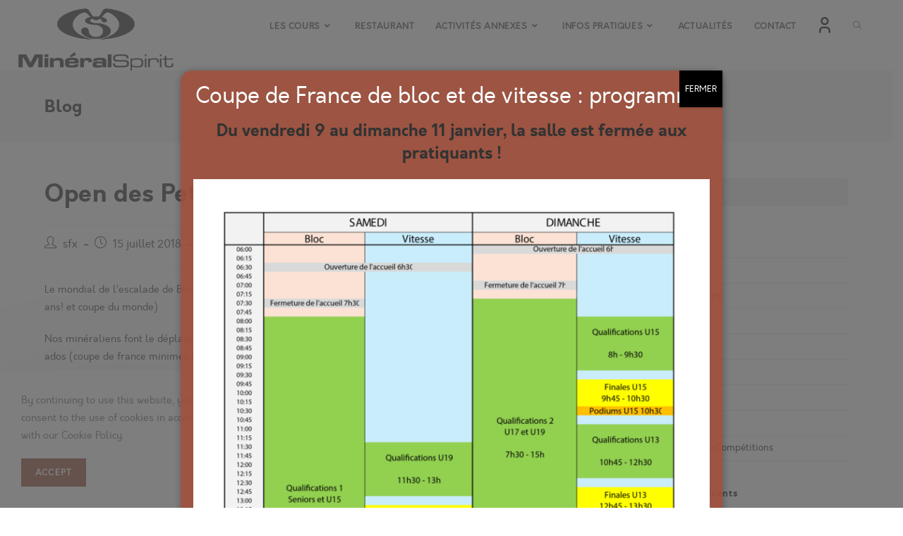

--- FILE ---
content_type: text/html; charset=UTF-8
request_url: https://www.mineral-spirit.fr/compet/open-des-petits-gibbons-24041
body_size: 26201
content:
<!DOCTYPE html>
<html class="html" lang="fr-FR">
<head>
	<meta charset="UTF-8">
	<link rel="profile" href="https://gmpg.org/xfn/11">

	<title>Open des Petits Gibbons &#8211; Minéral Spirit</title>
<meta name='robots' content='max-image-preview:large' />
<link rel="pingback" href="https://www.mineral-spirit.fr/xmlrpc.php">
<meta name="viewport" content="width=device-width, initial-scale=1"><link rel="alternate" type="application/rss+xml" title="Minéral Spirit &raquo; Flux" href="https://www.mineral-spirit.fr/feed" />
<link rel="alternate" type="application/rss+xml" title="Minéral Spirit &raquo; Flux des commentaires" href="https://www.mineral-spirit.fr/comments/feed" />
<link rel="alternate" type="application/rss+xml" title="Minéral Spirit &raquo; Open des Petits Gibbons Flux des commentaires" href="https://www.mineral-spirit.fr/compet/open-des-petits-gibbons-24041/feed" />
<script>
window._wpemojiSettings = {"baseUrl":"https:\/\/s.w.org\/images\/core\/emoji\/14.0.0\/72x72\/","ext":".png","svgUrl":"https:\/\/s.w.org\/images\/core\/emoji\/14.0.0\/svg\/","svgExt":".svg","source":{"concatemoji":"https:\/\/www.mineral-spirit.fr\/wp-includes\/js\/wp-emoji-release.min.js?ver=6.2.8"}};
/*! This file is auto-generated */
!function(e,a,t){var n,r,o,i=a.createElement("canvas"),p=i.getContext&&i.getContext("2d");function s(e,t){p.clearRect(0,0,i.width,i.height),p.fillText(e,0,0);e=i.toDataURL();return p.clearRect(0,0,i.width,i.height),p.fillText(t,0,0),e===i.toDataURL()}function c(e){var t=a.createElement("script");t.src=e,t.defer=t.type="text/javascript",a.getElementsByTagName("head")[0].appendChild(t)}for(o=Array("flag","emoji"),t.supports={everything:!0,everythingExceptFlag:!0},r=0;r<o.length;r++)t.supports[o[r]]=function(e){if(p&&p.fillText)switch(p.textBaseline="top",p.font="600 32px Arial",e){case"flag":return s("\ud83c\udff3\ufe0f\u200d\u26a7\ufe0f","\ud83c\udff3\ufe0f\u200b\u26a7\ufe0f")?!1:!s("\ud83c\uddfa\ud83c\uddf3","\ud83c\uddfa\u200b\ud83c\uddf3")&&!s("\ud83c\udff4\udb40\udc67\udb40\udc62\udb40\udc65\udb40\udc6e\udb40\udc67\udb40\udc7f","\ud83c\udff4\u200b\udb40\udc67\u200b\udb40\udc62\u200b\udb40\udc65\u200b\udb40\udc6e\u200b\udb40\udc67\u200b\udb40\udc7f");case"emoji":return!s("\ud83e\udef1\ud83c\udffb\u200d\ud83e\udef2\ud83c\udfff","\ud83e\udef1\ud83c\udffb\u200b\ud83e\udef2\ud83c\udfff")}return!1}(o[r]),t.supports.everything=t.supports.everything&&t.supports[o[r]],"flag"!==o[r]&&(t.supports.everythingExceptFlag=t.supports.everythingExceptFlag&&t.supports[o[r]]);t.supports.everythingExceptFlag=t.supports.everythingExceptFlag&&!t.supports.flag,t.DOMReady=!1,t.readyCallback=function(){t.DOMReady=!0},t.supports.everything||(n=function(){t.readyCallback()},a.addEventListener?(a.addEventListener("DOMContentLoaded",n,!1),e.addEventListener("load",n,!1)):(e.attachEvent("onload",n),a.attachEvent("onreadystatechange",function(){"complete"===a.readyState&&t.readyCallback()})),(e=t.source||{}).concatemoji?c(e.concatemoji):e.wpemoji&&e.twemoji&&(c(e.twemoji),c(e.wpemoji)))}(window,document,window._wpemojiSettings);
</script>
<style>
img.wp-smiley,
img.emoji {
	display: inline !important;
	border: none !important;
	box-shadow: none !important;
	height: 1em !important;
	width: 1em !important;
	margin: 0 0.07em !important;
	vertical-align: -0.1em !important;
	background: none !important;
	padding: 0 !important;
}
</style>
	<link rel='stylesheet' id='wp-block-library-css' href='https://www.mineral-spirit.fr/wp-includes/css/dist/block-library/style.min.css?ver=6.2.8' media='all' />
<style id='wp-block-library-theme-inline-css'>
.wp-block-audio figcaption{color:#555;font-size:13px;text-align:center}.is-dark-theme .wp-block-audio figcaption{color:hsla(0,0%,100%,.65)}.wp-block-audio{margin:0 0 1em}.wp-block-code{border:1px solid #ccc;border-radius:4px;font-family:Menlo,Consolas,monaco,monospace;padding:.8em 1em}.wp-block-embed figcaption{color:#555;font-size:13px;text-align:center}.is-dark-theme .wp-block-embed figcaption{color:hsla(0,0%,100%,.65)}.wp-block-embed{margin:0 0 1em}.blocks-gallery-caption{color:#555;font-size:13px;text-align:center}.is-dark-theme .blocks-gallery-caption{color:hsla(0,0%,100%,.65)}.wp-block-image figcaption{color:#555;font-size:13px;text-align:center}.is-dark-theme .wp-block-image figcaption{color:hsla(0,0%,100%,.65)}.wp-block-image{margin:0 0 1em}.wp-block-pullquote{border-bottom:4px solid;border-top:4px solid;color:currentColor;margin-bottom:1.75em}.wp-block-pullquote cite,.wp-block-pullquote footer,.wp-block-pullquote__citation{color:currentColor;font-size:.8125em;font-style:normal;text-transform:uppercase}.wp-block-quote{border-left:.25em solid;margin:0 0 1.75em;padding-left:1em}.wp-block-quote cite,.wp-block-quote footer{color:currentColor;font-size:.8125em;font-style:normal;position:relative}.wp-block-quote.has-text-align-right{border-left:none;border-right:.25em solid;padding-left:0;padding-right:1em}.wp-block-quote.has-text-align-center{border:none;padding-left:0}.wp-block-quote.is-large,.wp-block-quote.is-style-large,.wp-block-quote.is-style-plain{border:none}.wp-block-search .wp-block-search__label{font-weight:700}.wp-block-search__button{border:1px solid #ccc;padding:.375em .625em}:where(.wp-block-group.has-background){padding:1.25em 2.375em}.wp-block-separator.has-css-opacity{opacity:.4}.wp-block-separator{border:none;border-bottom:2px solid;margin-left:auto;margin-right:auto}.wp-block-separator.has-alpha-channel-opacity{opacity:1}.wp-block-separator:not(.is-style-wide):not(.is-style-dots){width:100px}.wp-block-separator.has-background:not(.is-style-dots){border-bottom:none;height:1px}.wp-block-separator.has-background:not(.is-style-wide):not(.is-style-dots){height:2px}.wp-block-table{margin:0 0 1em}.wp-block-table td,.wp-block-table th{word-break:normal}.wp-block-table figcaption{color:#555;font-size:13px;text-align:center}.is-dark-theme .wp-block-table figcaption{color:hsla(0,0%,100%,.65)}.wp-block-video figcaption{color:#555;font-size:13px;text-align:center}.is-dark-theme .wp-block-video figcaption{color:hsla(0,0%,100%,.65)}.wp-block-video{margin:0 0 1em}.wp-block-template-part.has-background{margin-bottom:0;margin-top:0;padding:1.25em 2.375em}
</style>
<link rel='stylesheet' id='embedpress_blocks-cgb-style-css-css' href='https://www.mineral-spirit.fr/wp-content/plugins/embedpress/Gutenberg/dist/blocks.style.build.css?ver=1657014067' media='all' />
<link rel='stylesheet' id='classic-theme-styles-css' href='https://www.mineral-spirit.fr/wp-includes/css/classic-themes.min.css?ver=6.2.8' media='all' />
<style id='global-styles-inline-css'>
body{--wp--preset--color--black: #000000;--wp--preset--color--cyan-bluish-gray: #abb8c3;--wp--preset--color--white: #ffffff;--wp--preset--color--pale-pink: #f78da7;--wp--preset--color--vivid-red: #cf2e2e;--wp--preset--color--luminous-vivid-orange: #ff6900;--wp--preset--color--luminous-vivid-amber: #fcb900;--wp--preset--color--light-green-cyan: #7bdcb5;--wp--preset--color--vivid-green-cyan: #00d084;--wp--preset--color--pale-cyan-blue: #8ed1fc;--wp--preset--color--vivid-cyan-blue: #0693e3;--wp--preset--color--vivid-purple: #9b51e0;--wp--preset--gradient--vivid-cyan-blue-to-vivid-purple: linear-gradient(135deg,rgba(6,147,227,1) 0%,rgb(155,81,224) 100%);--wp--preset--gradient--light-green-cyan-to-vivid-green-cyan: linear-gradient(135deg,rgb(122,220,180) 0%,rgb(0,208,130) 100%);--wp--preset--gradient--luminous-vivid-amber-to-luminous-vivid-orange: linear-gradient(135deg,rgba(252,185,0,1) 0%,rgba(255,105,0,1) 100%);--wp--preset--gradient--luminous-vivid-orange-to-vivid-red: linear-gradient(135deg,rgba(255,105,0,1) 0%,rgb(207,46,46) 100%);--wp--preset--gradient--very-light-gray-to-cyan-bluish-gray: linear-gradient(135deg,rgb(238,238,238) 0%,rgb(169,184,195) 100%);--wp--preset--gradient--cool-to-warm-spectrum: linear-gradient(135deg,rgb(74,234,220) 0%,rgb(151,120,209) 20%,rgb(207,42,186) 40%,rgb(238,44,130) 60%,rgb(251,105,98) 80%,rgb(254,248,76) 100%);--wp--preset--gradient--blush-light-purple: linear-gradient(135deg,rgb(255,206,236) 0%,rgb(152,150,240) 100%);--wp--preset--gradient--blush-bordeaux: linear-gradient(135deg,rgb(254,205,165) 0%,rgb(254,45,45) 50%,rgb(107,0,62) 100%);--wp--preset--gradient--luminous-dusk: linear-gradient(135deg,rgb(255,203,112) 0%,rgb(199,81,192) 50%,rgb(65,88,208) 100%);--wp--preset--gradient--pale-ocean: linear-gradient(135deg,rgb(255,245,203) 0%,rgb(182,227,212) 50%,rgb(51,167,181) 100%);--wp--preset--gradient--electric-grass: linear-gradient(135deg,rgb(202,248,128) 0%,rgb(113,206,126) 100%);--wp--preset--gradient--midnight: linear-gradient(135deg,rgb(2,3,129) 0%,rgb(40,116,252) 100%);--wp--preset--duotone--dark-grayscale: url('#wp-duotone-dark-grayscale');--wp--preset--duotone--grayscale: url('#wp-duotone-grayscale');--wp--preset--duotone--purple-yellow: url('#wp-duotone-purple-yellow');--wp--preset--duotone--blue-red: url('#wp-duotone-blue-red');--wp--preset--duotone--midnight: url('#wp-duotone-midnight');--wp--preset--duotone--magenta-yellow: url('#wp-duotone-magenta-yellow');--wp--preset--duotone--purple-green: url('#wp-duotone-purple-green');--wp--preset--duotone--blue-orange: url('#wp-duotone-blue-orange');--wp--preset--font-size--small: 13px;--wp--preset--font-size--medium: 20px;--wp--preset--font-size--large: 36px;--wp--preset--font-size--x-large: 42px;--wp--preset--spacing--20: 0.44rem;--wp--preset--spacing--30: 0.67rem;--wp--preset--spacing--40: 1rem;--wp--preset--spacing--50: 1.5rem;--wp--preset--spacing--60: 2.25rem;--wp--preset--spacing--70: 3.38rem;--wp--preset--spacing--80: 5.06rem;--wp--preset--shadow--natural: 6px 6px 9px rgba(0, 0, 0, 0.2);--wp--preset--shadow--deep: 12px 12px 50px rgba(0, 0, 0, 0.4);--wp--preset--shadow--sharp: 6px 6px 0px rgba(0, 0, 0, 0.2);--wp--preset--shadow--outlined: 6px 6px 0px -3px rgba(255, 255, 255, 1), 6px 6px rgba(0, 0, 0, 1);--wp--preset--shadow--crisp: 6px 6px 0px rgba(0, 0, 0, 1);}:where(.is-layout-flex){gap: 0.5em;}body .is-layout-flow > .alignleft{float: left;margin-inline-start: 0;margin-inline-end: 2em;}body .is-layout-flow > .alignright{float: right;margin-inline-start: 2em;margin-inline-end: 0;}body .is-layout-flow > .aligncenter{margin-left: auto !important;margin-right: auto !important;}body .is-layout-constrained > .alignleft{float: left;margin-inline-start: 0;margin-inline-end: 2em;}body .is-layout-constrained > .alignright{float: right;margin-inline-start: 2em;margin-inline-end: 0;}body .is-layout-constrained > .aligncenter{margin-left: auto !important;margin-right: auto !important;}body .is-layout-constrained > :where(:not(.alignleft):not(.alignright):not(.alignfull)){max-width: var(--wp--style--global--content-size);margin-left: auto !important;margin-right: auto !important;}body .is-layout-constrained > .alignwide{max-width: var(--wp--style--global--wide-size);}body .is-layout-flex{display: flex;}body .is-layout-flex{flex-wrap: wrap;align-items: center;}body .is-layout-flex > *{margin: 0;}:where(.wp-block-columns.is-layout-flex){gap: 2em;}.has-black-color{color: var(--wp--preset--color--black) !important;}.has-cyan-bluish-gray-color{color: var(--wp--preset--color--cyan-bluish-gray) !important;}.has-white-color{color: var(--wp--preset--color--white) !important;}.has-pale-pink-color{color: var(--wp--preset--color--pale-pink) !important;}.has-vivid-red-color{color: var(--wp--preset--color--vivid-red) !important;}.has-luminous-vivid-orange-color{color: var(--wp--preset--color--luminous-vivid-orange) !important;}.has-luminous-vivid-amber-color{color: var(--wp--preset--color--luminous-vivid-amber) !important;}.has-light-green-cyan-color{color: var(--wp--preset--color--light-green-cyan) !important;}.has-vivid-green-cyan-color{color: var(--wp--preset--color--vivid-green-cyan) !important;}.has-pale-cyan-blue-color{color: var(--wp--preset--color--pale-cyan-blue) !important;}.has-vivid-cyan-blue-color{color: var(--wp--preset--color--vivid-cyan-blue) !important;}.has-vivid-purple-color{color: var(--wp--preset--color--vivid-purple) !important;}.has-black-background-color{background-color: var(--wp--preset--color--black) !important;}.has-cyan-bluish-gray-background-color{background-color: var(--wp--preset--color--cyan-bluish-gray) !important;}.has-white-background-color{background-color: var(--wp--preset--color--white) !important;}.has-pale-pink-background-color{background-color: var(--wp--preset--color--pale-pink) !important;}.has-vivid-red-background-color{background-color: var(--wp--preset--color--vivid-red) !important;}.has-luminous-vivid-orange-background-color{background-color: var(--wp--preset--color--luminous-vivid-orange) !important;}.has-luminous-vivid-amber-background-color{background-color: var(--wp--preset--color--luminous-vivid-amber) !important;}.has-light-green-cyan-background-color{background-color: var(--wp--preset--color--light-green-cyan) !important;}.has-vivid-green-cyan-background-color{background-color: var(--wp--preset--color--vivid-green-cyan) !important;}.has-pale-cyan-blue-background-color{background-color: var(--wp--preset--color--pale-cyan-blue) !important;}.has-vivid-cyan-blue-background-color{background-color: var(--wp--preset--color--vivid-cyan-blue) !important;}.has-vivid-purple-background-color{background-color: var(--wp--preset--color--vivid-purple) !important;}.has-black-border-color{border-color: var(--wp--preset--color--black) !important;}.has-cyan-bluish-gray-border-color{border-color: var(--wp--preset--color--cyan-bluish-gray) !important;}.has-white-border-color{border-color: var(--wp--preset--color--white) !important;}.has-pale-pink-border-color{border-color: var(--wp--preset--color--pale-pink) !important;}.has-vivid-red-border-color{border-color: var(--wp--preset--color--vivid-red) !important;}.has-luminous-vivid-orange-border-color{border-color: var(--wp--preset--color--luminous-vivid-orange) !important;}.has-luminous-vivid-amber-border-color{border-color: var(--wp--preset--color--luminous-vivid-amber) !important;}.has-light-green-cyan-border-color{border-color: var(--wp--preset--color--light-green-cyan) !important;}.has-vivid-green-cyan-border-color{border-color: var(--wp--preset--color--vivid-green-cyan) !important;}.has-pale-cyan-blue-border-color{border-color: var(--wp--preset--color--pale-cyan-blue) !important;}.has-vivid-cyan-blue-border-color{border-color: var(--wp--preset--color--vivid-cyan-blue) !important;}.has-vivid-purple-border-color{border-color: var(--wp--preset--color--vivid-purple) !important;}.has-vivid-cyan-blue-to-vivid-purple-gradient-background{background: var(--wp--preset--gradient--vivid-cyan-blue-to-vivid-purple) !important;}.has-light-green-cyan-to-vivid-green-cyan-gradient-background{background: var(--wp--preset--gradient--light-green-cyan-to-vivid-green-cyan) !important;}.has-luminous-vivid-amber-to-luminous-vivid-orange-gradient-background{background: var(--wp--preset--gradient--luminous-vivid-amber-to-luminous-vivid-orange) !important;}.has-luminous-vivid-orange-to-vivid-red-gradient-background{background: var(--wp--preset--gradient--luminous-vivid-orange-to-vivid-red) !important;}.has-very-light-gray-to-cyan-bluish-gray-gradient-background{background: var(--wp--preset--gradient--very-light-gray-to-cyan-bluish-gray) !important;}.has-cool-to-warm-spectrum-gradient-background{background: var(--wp--preset--gradient--cool-to-warm-spectrum) !important;}.has-blush-light-purple-gradient-background{background: var(--wp--preset--gradient--blush-light-purple) !important;}.has-blush-bordeaux-gradient-background{background: var(--wp--preset--gradient--blush-bordeaux) !important;}.has-luminous-dusk-gradient-background{background: var(--wp--preset--gradient--luminous-dusk) !important;}.has-pale-ocean-gradient-background{background: var(--wp--preset--gradient--pale-ocean) !important;}.has-electric-grass-gradient-background{background: var(--wp--preset--gradient--electric-grass) !important;}.has-midnight-gradient-background{background: var(--wp--preset--gradient--midnight) !important;}.has-small-font-size{font-size: var(--wp--preset--font-size--small) !important;}.has-medium-font-size{font-size: var(--wp--preset--font-size--medium) !important;}.has-large-font-size{font-size: var(--wp--preset--font-size--large) !important;}.has-x-large-font-size{font-size: var(--wp--preset--font-size--x-large) !important;}
.wp-block-navigation a:where(:not(.wp-element-button)){color: inherit;}
:where(.wp-block-columns.is-layout-flex){gap: 2em;}
.wp-block-pullquote{font-size: 1.5em;line-height: 1.6;}
</style>
<link rel='stylesheet' id='embedpress-css' href='https://www.mineral-spirit.fr/wp-content/plugins/embedpress/assets/css/embedpress.css?ver=6.2.8' media='all' />
<link rel='stylesheet' id='templately-editor-css' href='https://www.mineral-spirit.fr/wp-content/plugins/templately/assets/css/editor.css?ver=1.3.5' media='all' />
<link rel='stylesheet' id='wpforms-full-css' href='https://www.mineral-spirit.fr/wp-content/plugins/wpforms-lite/assets/css/wpforms-full.min.css?ver=1.7.5.1' media='all' />
<link rel='stylesheet' id='812499ea2-css' href='https://www.mineral-spirit.fr/wp-content/uploads/essential-addons-elementor/734e5f942.min.css?ver=1767995289' media='all' />
<link rel='stylesheet' id='font-awesome-css' href='https://www.mineral-spirit.fr/wp-content/themes/oceanwp/assets/fonts/fontawesome/css/all.min.css?ver=5.15.1' media='all' />
<link rel='stylesheet' id='simple-line-icons-css' href='https://www.mineral-spirit.fr/wp-content/themes/oceanwp/assets/css/third/simple-line-icons.min.css?ver=2.4.0' media='all' />
<link rel='stylesheet' id='oceanwp-style-css' href='https://www.mineral-spirit.fr/wp-content/themes/oceanwp/assets/css/style.min.css?ver=3.4.3' media='all' />
<link rel='stylesheet' id='dashicons-css' href='https://www.mineral-spirit.fr/wp-includes/css/dashicons.min.css?ver=6.2.8' media='all' />
<link rel='stylesheet' id='popup-maker-site-css' href='https://www.mineral-spirit.fr/wp-content/plugins/popup-maker/assets/css/pum-site.min.css?ver=1.18.5' media='all' />
<style id='popup-maker-site-inline-css'>
/* Popup Google Fonts */
@import url('//fonts.googleapis.com/css?family=Montserrat:100');

/* Popup Theme 30537: Thème par défaut */
.pum-theme-30537, .pum-theme-theme-par-defaut { background-color: rgba( 81, 81, 81, 0.74 ) } 
.pum-theme-30537 .pum-container, .pum-theme-theme-par-defaut .pum-container { padding: 18px; border-radius: 16px; border: 1px none #000000; box-shadow: 1px 1px 11px 0px rgba( 2, 2, 2, 0.29 ); background-color: rgba( 163, 79, 58, 0.87 ) } 
.pum-theme-30537 .pum-title, .pum-theme-theme-par-defaut .pum-title { color: #ffffff; text-align: center; text-shadow: 0px 0px 0px rgba( 2, 2, 2, 0.23 ); font-family: inherit; font-weight: 500; font-size: 31px; line-height: 36px } 
.pum-theme-30537 .pum-content, .pum-theme-theme-par-defaut .pum-content { color: #ffffff; font-family: inherit; font-weight: 900 } 
.pum-theme-30537 .pum-content + .pum-close, .pum-theme-theme-par-defaut .pum-content + .pum-close { position: absolute; height: auto; width: auto; left: auto; right: 0px; bottom: auto; top: 0px; padding: 8px; color: #ffffff; font-family: inherit; font-weight: 400; font-size: 12px; line-height: 36px; border: 1px none #ffffff; border-radius: 0px; box-shadow: 1px 1px 3px 0px rgba( 2, 2, 2, 0.23 ); text-shadow: 0px 0px 0px rgba( 0, 0, 0, 0.23 ); background-color: rgba( 0, 0, 0, 1.00 ) } 

/* Popup Theme 30539: Bleu entreprise */
.pum-theme-30539, .pum-theme-enterprise-blue { background-color: rgba( 0, 0, 0, 0.70 ) } 
.pum-theme-30539 .pum-container, .pum-theme-enterprise-blue .pum-container { padding: 28px; border-radius: 5px; border: 1px none #000000; box-shadow: 0px 10px 38px 4px rgba( 2, 2, 2, 0.50 ); background-color: rgba( 30, 115, 190, 1.00 ) } 
.pum-theme-30539 .pum-title, .pum-theme-enterprise-blue .pum-title { color: #ffffff; text-align: center; text-shadow: 0px 0px 0px rgba( 2, 2, 2, 0.23 ); font-family: inherit; font-weight: 400; font-size: 40px; line-height: 42px } 
.pum-theme-30539 .pum-content, .pum-theme-enterprise-blue .pum-content { color: #ffffff; font-family: Arial; font-weight: 300 } 
.pum-theme-30539 .pum-content + .pum-close, .pum-theme-enterprise-blue .pum-content + .pum-close { position: absolute; height: 28px; width: 28px; left: auto; right: 8px; bottom: auto; top: 8px; padding: 4px; color: #ffffff; font-family: Times New Roman; font-weight: 100; font-size: 20px; line-height: 20px; border: 1px none #ffffff; border-radius: 42px; box-shadow: 0px 0px 0px 0px rgba( 2, 2, 2, 0.23 ); text-shadow: 0px 0px 0px rgba( 0, 0, 0, 0.23 ); background-color: rgba( 49, 91, 124, 1.00 ) } 

/* Popup Theme 30538: Visionneuse */
.pum-theme-30538, .pum-theme-lightbox { background-color: rgba( 0, 0, 0, 0.60 ) } 
.pum-theme-30538 .pum-container, .pum-theme-lightbox .pum-container { padding: 18px; border-radius: 3px; border: 8px solid #000000; box-shadow: 0px 0px 30px 0px rgba( 2, 2, 2, 1.00 ); background-color: rgba( 255, 255, 255, 1.00 ) } 
.pum-theme-30538 .pum-title, .pum-theme-lightbox .pum-title { color: #000000; text-align: left; text-shadow: 0px 0px 0px rgba( 2, 2, 2, 0.23 ); font-family: inherit; font-weight: 100; font-size: 32px; line-height: 36px } 
.pum-theme-30538 .pum-content, .pum-theme-lightbox .pum-content { color: #000000; font-family: inherit; font-weight: 100 } 
.pum-theme-30538 .pum-content + .pum-close, .pum-theme-lightbox .pum-content + .pum-close { position: absolute; height: 26px; width: 26px; left: auto; right: -13px; bottom: auto; top: -13px; padding: 0px; color: #ffffff; font-family: Arial; font-weight: 100; font-size: 24px; line-height: 24px; border: 2px solid #ffffff; border-radius: 26px; box-shadow: 0px 0px 15px 1px rgba( 2, 2, 2, 0.75 ); text-shadow: 0px 0px 0px rgba( 0, 0, 0, 0.23 ); background-color: rgba( 0, 0, 0, 1.00 ) } 

/* Popup Theme 30540: Boite de bienvenue */
.pum-theme-30540, .pum-theme-hello-box { background-color: rgba( 0, 0, 0, 0.75 ) } 
.pum-theme-30540 .pum-container, .pum-theme-hello-box .pum-container { padding: 30px; border-radius: 80px; border: 14px solid #81d742; box-shadow: 0px 0px 0px 0px rgba( 2, 2, 2, 0.00 ); background-color: rgba( 255, 255, 255, 1.00 ) } 
.pum-theme-30540 .pum-title, .pum-theme-hello-box .pum-title { color: #2d2d2d; text-align: left; text-shadow: 0px 0px 0px rgba( 2, 2, 2, 0.23 ); font-family: Montserrat; font-weight: 100; font-size: 32px; line-height: 36px } 
.pum-theme-30540 .pum-content, .pum-theme-hello-box .pum-content { color: #2d2d2d; font-family: inherit; font-weight: 100 } 
.pum-theme-30540 .pum-content + .pum-close, .pum-theme-hello-box .pum-content + .pum-close { position: absolute; height: auto; width: auto; left: auto; right: -30px; bottom: auto; top: -30px; padding: 0px; color: #2d2d2d; font-family: Times New Roman; font-weight: 100; font-size: 32px; line-height: 28px; border: 1px none #ffffff; border-radius: 28px; box-shadow: 0px 0px 0px 0px rgba( 2, 2, 2, 0.23 ); text-shadow: 0px 0px 0px rgba( 0, 0, 0, 0.23 ); background-color: rgba( 255, 255, 255, 1.00 ) } 

/* Popup Theme 30541: En pointe */
.pum-theme-30541, .pum-theme-cutting-edge { background-color: rgba( 0, 0, 0, 0.50 ) } 
.pum-theme-30541 .pum-container, .pum-theme-cutting-edge .pum-container { padding: 18px; border-radius: 0px; border: 1px none #000000; box-shadow: 0px 10px 25px 0px rgba( 2, 2, 2, 0.50 ); background-color: rgba( 30, 115, 190, 1.00 ) } 
.pum-theme-30541 .pum-title, .pum-theme-cutting-edge .pum-title { color: #ffffff; text-align: left; text-shadow: 0px 0px 0px rgba( 2, 2, 2, 0.23 ); font-family: Sans-Serif; font-weight: 100; font-size: 26px; line-height: 28px } 
.pum-theme-30541 .pum-content, .pum-theme-cutting-edge .pum-content { color: #ffffff; font-family: inherit; font-weight: 100 } 
.pum-theme-30541 .pum-content + .pum-close, .pum-theme-cutting-edge .pum-content + .pum-close { position: absolute; height: 24px; width: 24px; left: auto; right: 0px; bottom: auto; top: 0px; padding: 0px; color: #1e73be; font-family: Times New Roman; font-weight: 100; font-size: 32px; line-height: 24px; border: 1px none #ffffff; border-radius: 0px; box-shadow: -1px 1px 1px 0px rgba( 2, 2, 2, 0.10 ); text-shadow: -1px 1px 1px rgba( 0, 0, 0, 0.10 ); background-color: rgba( 238, 238, 34, 1.00 ) } 

/* Popup Theme 30542: Framed Border */
.pum-theme-30542, .pum-theme-framed-border { background-color: rgba( 255, 255, 255, 0.50 ) } 
.pum-theme-30542 .pum-container, .pum-theme-framed-border .pum-container { padding: 18px; border-radius: 0px; border: 20px outset #dd3333; box-shadow: 1px 1px 3px 0px rgba( 2, 2, 2, 0.97 ) inset; background-color: rgba( 255, 251, 239, 1.00 ) } 
.pum-theme-30542 .pum-title, .pum-theme-framed-border .pum-title { color: #000000; text-align: left; text-shadow: 0px 0px 0px rgba( 2, 2, 2, 0.23 ); font-family: inherit; font-weight: 100; font-size: 32px; line-height: 36px } 
.pum-theme-30542 .pum-content, .pum-theme-framed-border .pum-content { color: #2d2d2d; font-family: inherit; font-weight: 100 } 
.pum-theme-30542 .pum-content + .pum-close, .pum-theme-framed-border .pum-content + .pum-close { position: absolute; height: 20px; width: 20px; left: auto; right: -20px; bottom: auto; top: -20px; padding: 0px; color: #ffffff; font-family: Tahoma; font-weight: 700; font-size: 16px; line-height: 18px; border: 1px none #ffffff; border-radius: 0px; box-shadow: 0px 0px 0px 0px rgba( 2, 2, 2, 0.23 ); text-shadow: 0px 0px 0px rgba( 0, 0, 0, 0.23 ); background-color: rgba( 0, 0, 0, 0.55 ) } 

/* Popup Theme 30543: Barre flottante - Bleu léger */
.pum-theme-30543, .pum-theme-floating-bar { background-color: rgba( 255, 255, 255, 0.00 ) } 
.pum-theme-30543 .pum-container, .pum-theme-floating-bar .pum-container { padding: 8px; border-radius: 0px; border: 1px none #000000; box-shadow: 1px 1px 3px 0px rgba( 2, 2, 2, 0.23 ); background-color: rgba( 238, 246, 252, 1.00 ) } 
.pum-theme-30543 .pum-title, .pum-theme-floating-bar .pum-title { color: #505050; text-align: left; text-shadow: 0px 0px 0px rgba( 2, 2, 2, 0.23 ); font-family: inherit; font-weight: 400; font-size: 32px; line-height: 36px } 
.pum-theme-30543 .pum-content, .pum-theme-floating-bar .pum-content { color: #505050; font-family: inherit; font-weight: 400 } 
.pum-theme-30543 .pum-content + .pum-close, .pum-theme-floating-bar .pum-content + .pum-close { position: absolute; height: 18px; width: 18px; left: auto; right: 5px; bottom: auto; top: 50%; padding: 0px; color: #505050; font-family: Sans-Serif; font-weight: 700; font-size: 15px; line-height: 18px; border: 1px solid #505050; border-radius: 15px; box-shadow: 0px 0px 0px 0px rgba( 2, 2, 2, 0.00 ); text-shadow: 0px 0px 0px rgba( 0, 0, 0, 0.00 ); background-color: rgba( 255, 255, 255, 0.00 ); transform: translate(0, -50%) } 

/* Popup Theme 30544: Contenu uniquement - Pour utilisation avec les constructeurs de pages ou l’éditeur de blocs */
.pum-theme-30544, .pum-theme-content-only { background-color: rgba( 0, 0, 0, 0.70 ) } 
.pum-theme-30544 .pum-container, .pum-theme-content-only .pum-container { padding: 0px; border-radius: 0px; border: 1px none #000000; box-shadow: 0px 0px 0px 0px rgba( 2, 2, 2, 0.00 ) } 
.pum-theme-30544 .pum-title, .pum-theme-content-only .pum-title { color: #000000; text-align: left; text-shadow: 0px 0px 0px rgba( 2, 2, 2, 0.23 ); font-family: inherit; font-weight: 400; font-size: 32px; line-height: 36px } 
.pum-theme-30544 .pum-content, .pum-theme-content-only .pum-content { color: #8c8c8c; font-family: inherit; font-weight: 400 } 
.pum-theme-30544 .pum-content + .pum-close, .pum-theme-content-only .pum-content + .pum-close { position: absolute; height: 18px; width: 18px; left: auto; right: 7px; bottom: auto; top: 7px; padding: 0px; color: #000000; font-family: inherit; font-weight: 700; font-size: 20px; line-height: 20px; border: 1px none #ffffff; border-radius: 15px; box-shadow: 0px 0px 0px 0px rgba( 2, 2, 2, 0.00 ); text-shadow: 0px 0px 0px rgba( 0, 0, 0, 0.00 ); background-color: rgba( 255, 255, 255, 0.00 ) } 

#pum-33306 {z-index: 1999999999}
#pum-34047 {z-index: 1999999999}
#pum-33153 {z-index: 1999999999}
#pum-33079 {z-index: 1999999999}
#pum-33075 {z-index: 1999999999}
#pum-33065 {z-index: 1999999999}
#pum-33007 {z-index: 1999999999}
#pum-32908 {z-index: 1999999999}
#pum-32748 {z-index: 1999999999}
#pum-31482 {z-index: 1999999999}
#pum-30684 {z-index: 1999999999}
#pum-30546 {z-index: 1999999999}
#pum-30545 {z-index: 1999999999}

</style>
<link rel='stylesheet' id='oe-widgets-style-css' href='https://www.mineral-spirit.fr/wp-content/plugins/ocean-extra/assets/css/widgets.css?ver=6.2.8' media='all' />
<link rel='stylesheet' id='oss-social-share-style-css' href='https://www.mineral-spirit.fr/wp-content/plugins/ocean-social-sharing/assets/css/style.min.css?ver=6.2.8' media='all' />
<link rel='stylesheet' id='ocean-cookie-notice-css' href='https://www.mineral-spirit.fr/wp-content/plugins/ocean-cookie-notice/assets/css/style.min.css?ver=6.2.8' media='all' />
<link rel='stylesheet' id='ofc-style-css' href='https://www.mineral-spirit.fr/wp-content/plugins/ocean-footer-callout/assets/css/style.min.css?ver=6.2.8' media='all' />
<link rel='stylesheet' id='opl-style-css' href='https://www.mineral-spirit.fr/wp-content/plugins/ocean-popup-login/assets/css/style.min.css?ver=6.2.8' media='all' />
<link rel='stylesheet' id='osh-styles-css' href='https://www.mineral-spirit.fr/wp-content/plugins/ocean-sticky-header/assets/css/style.min.css?ver=6.2.8' media='all' />
<!--n2css--><script src='https://www.mineral-spirit.fr/wp-content/plugins/embedpress/assets/js/pdfobject.min.js?ver=3.4.3' id='embedpress-pdfobject-js'></script>
<script src='https://www.mineral-spirit.fr/wp-includes/js/jquery/jquery.min.js?ver=3.6.4' id='jquery-core-js'></script>
<script src='https://www.mineral-spirit.fr/wp-includes/js/jquery/jquery-migrate.min.js?ver=3.4.0' id='jquery-migrate-js'></script>
<link rel="https://api.w.org/" href="https://www.mineral-spirit.fr/wp-json/" /><link rel="alternate" type="application/json" href="https://www.mineral-spirit.fr/wp-json/wp/v2/posts/24041" /><link rel="EditURI" type="application/rsd+xml" title="RSD" href="https://www.mineral-spirit.fr/xmlrpc.php?rsd" />
<link rel="wlwmanifest" type="application/wlwmanifest+xml" href="https://www.mineral-spirit.fr/wp-includes/wlwmanifest.xml" />
<meta name="generator" content="WordPress 6.2.8" />
<link rel="canonical" href="https://www.mineral-spirit.fr/compet/open-des-petits-gibbons-24041" />
<link rel='shortlink' href='https://www.mineral-spirit.fr/?p=24041' />
<link rel="alternate" type="application/json+oembed" href="https://www.mineral-spirit.fr/wp-json/oembed/1.0/embed?url=https%3A%2F%2Fwww.mineral-spirit.fr%2Fcompet%2Fopen-des-petits-gibbons-24041" />
<link rel="alternate" type="text/xml+oembed" href="https://www.mineral-spirit.fr/wp-json/oembed/1.0/embed?url=https%3A%2F%2Fwww.mineral-spirit.fr%2Fcompet%2Fopen-des-petits-gibbons-24041&#038;format=xml" />
<noscript><style>.lazyload[data-src]{display:none !important;}</style></noscript><style>.lazyload{background-image:none !important;}.lazyload:before{background-image:none !important;}</style><link rel="icon" href="https://www.mineral-spirit.fr/wp-content/uploads/2022/06/Favicon-Mineral-Spirit.png" sizes="32x32" />
<link rel="icon" href="https://www.mineral-spirit.fr/wp-content/uploads/2022/06/Favicon-Mineral-Spirit.png" sizes="192x192" />
<link rel="apple-touch-icon" href="https://www.mineral-spirit.fr/wp-content/uploads/2022/06/Favicon-Mineral-Spirit.png" />
<meta name="msapplication-TileImage" content="https://www.mineral-spirit.fr/wp-content/uploads/2022/06/Favicon-Mineral-Spirit.png" />
		<style id="wp-custom-css">
			.oceanwp-post-list.one .slide-overlay .oceanwp-post-date{display:none}.oceanwp-post-list.one .slide-overlay .oceanwp-post-category{padding:5px 10px 4px 10px;font-size:.57em}.oceanwp-post-list.one .slide-overlay h2{font-size:2em}@media only screen and (max-width:600px){.oceanwp-post-list.one .slide-overlay h2{font-size:1em}.oceanwp-post-list.one .slide-overlay .oceanwp-post-category{padding:3px 8px 2px 8px;font-size:.5em}}.sub-menu .menu-item a{color:#333}@font-face{font-family:'orkneybold';src:url('https://www.mineral-spirit.fr/wp-content/uploads/fonts/orkney/orkney-bold-webfont.woff2') format('woff2'),url('https://www.mineral-spirit.fr/wp-content/uploads/fonts/orkney/orkney-bold-webfont.woff') format('woff'),url('https://www.mineral-spirit.fr/wp-content/uploads/fonts/orkney/orkney-bold-webfont.ttf') format('truetype');font-weight:normal;font-style:normal}@font-face{font-family:'orkneylight';src:url('https://www.mineral-spirit.fr/wp-content/uploads/fonts/orkney/orkney-light-webfont.woff2') format('woff2'),url('https://www.mineral-spirit.fr/wp-content/uploads/fonts/orkney/orkney-light-webfont.woff') format('woff'),url('https://www.mineral-spirit.fr/wp-content/uploads/fonts/orkney/orkney-light-webfont.ttf') format('truetype');font-weight:normal;font-style:normal}@font-face{font-family:'orkneymedium';src:url('https://www.mineral-spirit.fr/wp-content/uploads/fonts/orkney/orkney-medium-webfont.woff2') format('woff2'),url('https://www.mineral-spirit.fr/wp-content/uploads/fonts/orkney/orkney-medium-webfont.woff') format('woff'),url('https://www.mineral-spirit.fr/wp-content/uploads/fonts/orkney/orkney-medium-webfont.ttf') format('truetype');font-weight:normal;font-style:normal}@font-face{font-family:'orkneyregular';src:url('https://www.mineral-spirit.fr/wp-content/uploads/fonts/orkney/orkney-regular-webfont.woff2') format('woff2'),url('https://www.mineral-spirit.fr/wp-content/uploads/fonts/orkney/orkney-regular-webfont.woff') format('woff'),url('https://www.mineral-spirit.fr/wp-content/uploads/fonts/orkney/orkney-regular-webfont.ttf') format('truetype');font-weight:normal;font-style:normal}		</style>
		<!-- OceanWP CSS -->
<style type="text/css">
/* General CSS */a:hover,a.light:hover,.theme-heading .text::before,.theme-heading .text::after,#top-bar-content >a:hover,#top-bar-social li.oceanwp-email a:hover,#site-navigation-wrap .dropdown-menu >li >a:hover,#site-header.medium-header #medium-searchform button:hover,.oceanwp-mobile-menu-icon a:hover,.blog-entry.post .blog-entry-header .entry-title a:hover,.blog-entry.post .blog-entry-readmore a:hover,.blog-entry.thumbnail-entry .blog-entry-category a,ul.meta li a:hover,.dropcap,.single nav.post-navigation .nav-links .title,body .related-post-title a:hover,body #wp-calendar caption,body .contact-info-widget.default i,body .contact-info-widget.big-icons i,body .custom-links-widget .oceanwp-custom-links li a:hover,body .custom-links-widget .oceanwp-custom-links li a:hover:before,body .posts-thumbnails-widget li a:hover,body .social-widget li.oceanwp-email a:hover,.comment-author .comment-meta .comment-reply-link,#respond #cancel-comment-reply-link:hover,#footer-widgets .footer-box a:hover,#footer-bottom a:hover,#footer-bottom #footer-bottom-menu a:hover,.sidr a:hover,.sidr-class-dropdown-toggle:hover,.sidr-class-menu-item-has-children.active >a,.sidr-class-menu-item-has-children.active >a >.sidr-class-dropdown-toggle,input[type=checkbox]:checked:before{color:#9f543e}.single nav.post-navigation .nav-links .title .owp-icon use,.blog-entry.post .blog-entry-readmore a:hover .owp-icon use,body .contact-info-widget.default .owp-icon use,body .contact-info-widget.big-icons .owp-icon use{stroke:#9f543e}input[type="button"],input[type="reset"],input[type="submit"],button[type="submit"],.button,#site-navigation-wrap .dropdown-menu >li.btn >a >span,.thumbnail:hover i,.post-quote-content,.omw-modal .omw-close-modal,body .contact-info-widget.big-icons li:hover i,body div.wpforms-container-full .wpforms-form input[type=submit],body div.wpforms-container-full .wpforms-form button[type=submit],body div.wpforms-container-full .wpforms-form .wpforms-page-button,#opl-login-form .opl-button,#opl-login-form .input-wrap .opl-focus-line{background-color:#9f543e}.thumbnail:hover .link-post-svg-icon{background-color:#9f543e}body .contact-info-widget.big-icons li:hover .owp-icon{background-color:#9f543e}.widget-title{border-color:#9f543e}blockquote{border-color:#9f543e}#searchform-dropdown{border-color:#9f543e}.dropdown-menu .sub-menu{border-color:#9f543e}.blog-entry.large-entry .blog-entry-readmore a:hover{border-color:#9f543e}.oceanwp-newsletter-form-wrap input[type="email"]:focus{border-color:#9f543e}.social-widget li.oceanwp-email a:hover{border-color:#9f543e}#respond #cancel-comment-reply-link:hover{border-color:#9f543e}body .contact-info-widget.big-icons li:hover i{border-color:#9f543e}#footer-widgets .oceanwp-newsletter-form-wrap input[type="email"]:focus{border-color:#9f543e}blockquote,.wp-block-quote{border-left-color:#9f543e}body .contact-info-widget.big-icons li:hover .owp-icon{border-color:#9f543e}input[type="button"]:hover,input[type="reset"]:hover,input[type="submit"]:hover,button[type="submit"]:hover,input[type="button"]:focus,input[type="reset"]:focus,input[type="submit"]:focus,button[type="submit"]:focus,.button:hover,.button:focus,#site-navigation-wrap .dropdown-menu >li.btn >a:hover >span,.post-quote-author,.omw-modal .omw-close-modal:hover,body div.wpforms-container-full .wpforms-form input[type=submit]:hover,body div.wpforms-container-full .wpforms-form button[type=submit]:hover,body div.wpforms-container-full .wpforms-form .wpforms-page-button:hover,#opl-login-form .opl-button:active,#opl-login-form .opl-button:hover{background-color:#9b452f}a:hover{color:#9f543e}a:hover .owp-icon use{stroke:#9f543e}label,body div.wpforms-container-full .wpforms-form .wpforms-field-label{color:#d3d3d3}form input[type="text"],form input[type="password"],form input[type="email"],form input[type="url"],form input[type="date"],form input[type="month"],form input[type="time"],form input[type="datetime"],form input[type="datetime-local"],form input[type="week"],form input[type="number"],form input[type="search"],form input[type="tel"],form input[type="color"],form select,form textarea{border-width:0}body div.wpforms-container-full .wpforms-form input[type=date],body div.wpforms-container-full .wpforms-form input[type=datetime],body div.wpforms-container-full .wpforms-form input[type=datetime-local],body div.wpforms-container-full .wpforms-form input[type=email],body div.wpforms-container-full .wpforms-form input[type=month],body div.wpforms-container-full .wpforms-form input[type=number],body div.wpforms-container-full .wpforms-form input[type=password],body div.wpforms-container-full .wpforms-form input[type=range],body div.wpforms-container-full .wpforms-form input[type=search],body div.wpforms-container-full .wpforms-form input[type=tel],body div.wpforms-container-full .wpforms-form input[type=text],body div.wpforms-container-full .wpforms-form input[type=time],body div.wpforms-container-full .wpforms-form input[type=url],body div.wpforms-container-full .wpforms-form input[type=week],body div.wpforms-container-full .wpforms-form select,body div.wpforms-container-full .wpforms-form textarea{border-width:0}form input[type="text"],form input[type="password"],form input[type="email"],form input[type="url"],form input[type="date"],form input[type="month"],form input[type="time"],form input[type="datetime"],form input[type="datetime-local"],form input[type="week"],form input[type="number"],form input[type="search"],form input[type="tel"],form input[type="color"],form select,form textarea,.woocommerce .woocommerce-checkout .select2-container--default .select2-selection--single{border-radius:5px}body div.wpforms-container-full .wpforms-form input[type=date],body div.wpforms-container-full .wpforms-form input[type=datetime],body div.wpforms-container-full .wpforms-form input[type=datetime-local],body div.wpforms-container-full .wpforms-form input[type=email],body div.wpforms-container-full .wpforms-form input[type=month],body div.wpforms-container-full .wpforms-form input[type=number],body div.wpforms-container-full .wpforms-form input[type=password],body div.wpforms-container-full .wpforms-form input[type=range],body div.wpforms-container-full .wpforms-form input[type=search],body div.wpforms-container-full .wpforms-form input[type=tel],body div.wpforms-container-full .wpforms-form input[type=text],body div.wpforms-container-full .wpforms-form input[type=time],body div.wpforms-container-full .wpforms-form input[type=url],body div.wpforms-container-full .wpforms-form input[type=week],body div.wpforms-container-full .wpforms-form select,body div.wpforms-container-full .wpforms-form textarea{border-radius:5px}form input[type="text"],form input[type="password"],form input[type="email"],form input[type="url"],form input[type="date"],form input[type="month"],form input[type="time"],form input[type="datetime"],form input[type="datetime-local"],form input[type="week"],form input[type="number"],form input[type="search"],form input[type="tel"],form input[type="color"],form select,form textarea,.select2-container .select2-choice,.woocommerce .woocommerce-checkout .select2-container--default .select2-selection--single{border-color:#f2f2f2}body div.wpforms-container-full .wpforms-form input[type=date],body div.wpforms-container-full .wpforms-form input[type=datetime],body div.wpforms-container-full .wpforms-form input[type=datetime-local],body div.wpforms-container-full .wpforms-form input[type=email],body div.wpforms-container-full .wpforms-form input[type=month],body div.wpforms-container-full .wpforms-form input[type=number],body div.wpforms-container-full .wpforms-form input[type=password],body div.wpforms-container-full .wpforms-form input[type=range],body div.wpforms-container-full .wpforms-form input[type=search],body div.wpforms-container-full .wpforms-form input[type=tel],body div.wpforms-container-full .wpforms-form input[type=text],body div.wpforms-container-full .wpforms-form input[type=time],body div.wpforms-container-full .wpforms-form input[type=url],body div.wpforms-container-full .wpforms-form input[type=week],body div.wpforms-container-full .wpforms-form select,body div.wpforms-container-full .wpforms-form textarea{border-color:#f2f2f2}form input[type="text"],form input[type="password"],form input[type="email"],form input[type="url"],form input[type="date"],form input[type="month"],form input[type="time"],form input[type="datetime"],form input[type="datetime-local"],form input[type="week"],form input[type="number"],form input[type="search"],form input[type="tel"],form input[type="color"],form select,form textarea,.woocommerce .woocommerce-checkout .select2-container--default .select2-selection--single{background-color:#f2f2f2}body div.wpforms-container-full .wpforms-form input[type=date],body div.wpforms-container-full .wpforms-form input[type=datetime],body div.wpforms-container-full .wpforms-form input[type=datetime-local],body div.wpforms-container-full .wpforms-form input[type=email],body div.wpforms-container-full .wpforms-form input[type=month],body div.wpforms-container-full .wpforms-form input[type=number],body div.wpforms-container-full .wpforms-form input[type=password],body div.wpforms-container-full .wpforms-form input[type=range],body div.wpforms-container-full .wpforms-form input[type=search],body div.wpforms-container-full .wpforms-form input[type=tel],body div.wpforms-container-full .wpforms-form input[type=text],body div.wpforms-container-full .wpforms-form input[type=time],body div.wpforms-container-full .wpforms-form input[type=url],body div.wpforms-container-full .wpforms-form input[type=week],body div.wpforms-container-full .wpforms-form select,body div.wpforms-container-full .wpforms-form textarea{background-color:#f2f2f2}/* Header CSS */#site-logo #site-logo-inner,.oceanwp-social-menu .social-menu-inner,#site-header.full_screen-header .menu-bar-inner,.after-header-content .after-header-content-inner{height:50px}#site-navigation-wrap .dropdown-menu >li >a,.oceanwp-mobile-menu-icon a,.mobile-menu-close,.after-header-content-inner >a{line-height:50px}#site-header-inner{padding:12px 44px 0 26px}#site-header.has-header-media .overlay-header-media{background-color:rgba(0,0,0,0.5)}#site-logo #site-logo-inner a img,#site-header.center-header #site-navigation-wrap .middle-site-logo a img{max-width:220px}.effect-one #site-navigation-wrap .dropdown-menu >li >a.menu-link >span:after,.effect-three #site-navigation-wrap .dropdown-menu >li >a.menu-link >span:after,.effect-five #site-navigation-wrap .dropdown-menu >li >a.menu-link >span:before,.effect-five #site-navigation-wrap .dropdown-menu >li >a.menu-link >span:after,.effect-nine #site-navigation-wrap .dropdown-menu >li >a.menu-link >span:before,.effect-nine #site-navigation-wrap .dropdown-menu >li >a.menu-link >span:after{background-color:#974d39}.effect-four #site-navigation-wrap .dropdown-menu >li >a.menu-link >span:before,.effect-four #site-navigation-wrap .dropdown-menu >li >a.menu-link >span:after,.effect-seven #site-navigation-wrap .dropdown-menu >li >a.menu-link:hover >span:after,.effect-seven #site-navigation-wrap .dropdown-menu >li.sfHover >a.menu-link >span:after{color:#974d39}.effect-seven #site-navigation-wrap .dropdown-menu >li >a.menu-link:hover >span:after,.effect-seven #site-navigation-wrap .dropdown-menu >li.sfHover >a.menu-link >span:after{text-shadow:10px 0 #974d39,-10px 0 #974d39}.effect-two #site-navigation-wrap .dropdown-menu >li >a.menu-link >span:after,.effect-eight #site-navigation-wrap .dropdown-menu >li >a.menu-link >span:before,.effect-eight #site-navigation-wrap .dropdown-menu >li >a.menu-link >span:after{background-color:rgba(150,32,0,0.07)}.effect-six #site-navigation-wrap .dropdown-menu >li >a.menu-link >span:before,.effect-six #site-navigation-wrap .dropdown-menu >li >a.menu-link >span:after{border-color:rgba(150,32,0,0.07)}.effect-ten #site-navigation-wrap .dropdown-menu >li >a.menu-link:hover >span,.effect-ten #site-navigation-wrap .dropdown-menu >li.sfHover >a.menu-link >span{-webkit-box-shadow:0 0 10px 4px rgba(150,32,0,0.07);-moz-box-shadow:0 0 10px 4px rgba(150,32,0,0.07);box-shadow:0 0 10px 4px rgba(150,32,0,0.07)}#site-navigation-wrap .dropdown-menu >li >a:hover,.oceanwp-mobile-menu-icon a:hover,#searchform-header-replace-close:hover{color:#974d39}#site-navigation-wrap .dropdown-menu >li >a:hover .owp-icon use,.oceanwp-mobile-menu-icon a:hover .owp-icon use,#searchform-header-replace-close:hover .owp-icon use{stroke:#974d39}#site-navigation-wrap .dropdown-menu >.current-menu-item >a,#site-navigation-wrap .dropdown-menu >.current-menu-ancestor >a,#site-navigation-wrap .dropdown-menu >.current-menu-item >a:hover,#site-navigation-wrap .dropdown-menu >.current-menu-ancestor >a:hover{color:#974d39}.dropdown-menu .sub-menu{min-width:250px}.dropdown-menu .sub-menu,#searchform-dropdown,.current-shop-items-dropdown{border-color:#974d39}.dropdown-menu ul li.menu-item,.navigation >ul >li >ul.megamenu.sub-menu >li,.navigation .megamenu li ul.sub-menu{border-color:#ffffff}.dropdown-menu ul li a.menu-link{color:#555555}.dropdown-menu ul li a.menu-link .owp-icon use{stroke:#555555}.dropdown-menu ul li a.menu-link:hover{color:#ffffff}.dropdown-menu ul li a.menu-link:hover .owp-icon use{stroke:#ffffff}.dropdown-menu ul li a.menu-link:hover{background-color:#974d39}.dropdown-menu ul >.current-menu-item >a.menu-link{color:#974d39}/* Footer Widgets CSS */#footer-widgets,#footer-widgets p,#footer-widgets li a:before,#footer-widgets .contact-info-widget span.oceanwp-contact-title,#footer-widgets .recent-posts-date,#footer-widgets .recent-posts-comments,#footer-widgets .widget-recent-posts-icons li .fa{color:#bababa}#footer-widgets .footer-box a,#footer-widgets a{color:#974d39}#footer-widgets .footer-box a:hover,#footer-widgets a:hover{color:#ffffff}/* Sidebar CSS */.widget-title{border-color:#9f543e}#ocn-cookie-wrap .ocn-btn:hover{background-color:#0b7cac}#ocn-cookie-wrap .ocn-icon svg{fill:#777}#ocn-cookie-wrap .ocn-icon:hover svg{fill:#333}/* Footer Callout CSS */#footer-callout-wrap{background-color:#974d39}#footer-callout-wrap{border-color:#974d39}/* Sticky Header CSS */.is-sticky #site-header,.ocean-sticky-top-bar-holder.is-sticky #top-bar-wrap,.is-sticky .header-top{opacity:1}/* Typography CSS */body{font-family:orkneyregular}h1,h2,h3,h4,h5,h6,.theme-heading,.widget-title,.oceanwp-widget-recent-posts-title,.comment-reply-title,.entry-title,.sidebar-box .widget-title{font-family:orkneybold}#site-navigation-wrap .dropdown-menu >li >a,#site-header.full_screen-header .fs-dropdown-menu >li >a,#site-header.top-header #site-navigation-wrap .dropdown-menu >li >a,#site-header.center-header #site-navigation-wrap .dropdown-menu >li >a,#site-header.medium-header #site-navigation-wrap .dropdown-menu >li >a,.oceanwp-mobile-menu-icon a{font-weight:700;font-size:12px;text-transform:uppercase}.dropdown-menu ul li a.menu-link,#site-header.full_screen-header .fs-dropdown-menu ul.sub-menu li a{font-weight:700;font-size:11px;text-transform:uppercase}
</style></head>

<body class="post-template-default single single-post postid-24041 single-format-standard wp-custom-logo wp-embed-responsive oceanwp-theme dropdown-mobile default-breakpoint has-sidebar content-right-sidebar post-in-category-compet elementor-default elementor-kit-5" itemscope="itemscope" itemtype="https://schema.org/Article">
<script data-cfasync="false" data-no-defer="1">var ewww_webp_supported=false;</script>

	<svg xmlns="http://www.w3.org/2000/svg" viewBox="0 0 0 0" width="0" height="0" focusable="false" role="none" style="visibility: hidden; position: absolute; left: -9999px; overflow: hidden;" ><defs><filter id="wp-duotone-dark-grayscale"><feColorMatrix color-interpolation-filters="sRGB" type="matrix" values=" .299 .587 .114 0 0 .299 .587 .114 0 0 .299 .587 .114 0 0 .299 .587 .114 0 0 " /><feComponentTransfer color-interpolation-filters="sRGB" ><feFuncR type="table" tableValues="0 0.49803921568627" /><feFuncG type="table" tableValues="0 0.49803921568627" /><feFuncB type="table" tableValues="0 0.49803921568627" /><feFuncA type="table" tableValues="1 1" /></feComponentTransfer><feComposite in2="SourceGraphic" operator="in" /></filter></defs></svg><svg xmlns="http://www.w3.org/2000/svg" viewBox="0 0 0 0" width="0" height="0" focusable="false" role="none" style="visibility: hidden; position: absolute; left: -9999px; overflow: hidden;" ><defs><filter id="wp-duotone-grayscale"><feColorMatrix color-interpolation-filters="sRGB" type="matrix" values=" .299 .587 .114 0 0 .299 .587 .114 0 0 .299 .587 .114 0 0 .299 .587 .114 0 0 " /><feComponentTransfer color-interpolation-filters="sRGB" ><feFuncR type="table" tableValues="0 1" /><feFuncG type="table" tableValues="0 1" /><feFuncB type="table" tableValues="0 1" /><feFuncA type="table" tableValues="1 1" /></feComponentTransfer><feComposite in2="SourceGraphic" operator="in" /></filter></defs></svg><svg xmlns="http://www.w3.org/2000/svg" viewBox="0 0 0 0" width="0" height="0" focusable="false" role="none" style="visibility: hidden; position: absolute; left: -9999px; overflow: hidden;" ><defs><filter id="wp-duotone-purple-yellow"><feColorMatrix color-interpolation-filters="sRGB" type="matrix" values=" .299 .587 .114 0 0 .299 .587 .114 0 0 .299 .587 .114 0 0 .299 .587 .114 0 0 " /><feComponentTransfer color-interpolation-filters="sRGB" ><feFuncR type="table" tableValues="0.54901960784314 0.98823529411765" /><feFuncG type="table" tableValues="0 1" /><feFuncB type="table" tableValues="0.71764705882353 0.25490196078431" /><feFuncA type="table" tableValues="1 1" /></feComponentTransfer><feComposite in2="SourceGraphic" operator="in" /></filter></defs></svg><svg xmlns="http://www.w3.org/2000/svg" viewBox="0 0 0 0" width="0" height="0" focusable="false" role="none" style="visibility: hidden; position: absolute; left: -9999px; overflow: hidden;" ><defs><filter id="wp-duotone-blue-red"><feColorMatrix color-interpolation-filters="sRGB" type="matrix" values=" .299 .587 .114 0 0 .299 .587 .114 0 0 .299 .587 .114 0 0 .299 .587 .114 0 0 " /><feComponentTransfer color-interpolation-filters="sRGB" ><feFuncR type="table" tableValues="0 1" /><feFuncG type="table" tableValues="0 0.27843137254902" /><feFuncB type="table" tableValues="0.5921568627451 0.27843137254902" /><feFuncA type="table" tableValues="1 1" /></feComponentTransfer><feComposite in2="SourceGraphic" operator="in" /></filter></defs></svg><svg xmlns="http://www.w3.org/2000/svg" viewBox="0 0 0 0" width="0" height="0" focusable="false" role="none" style="visibility: hidden; position: absolute; left: -9999px; overflow: hidden;" ><defs><filter id="wp-duotone-midnight"><feColorMatrix color-interpolation-filters="sRGB" type="matrix" values=" .299 .587 .114 0 0 .299 .587 .114 0 0 .299 .587 .114 0 0 .299 .587 .114 0 0 " /><feComponentTransfer color-interpolation-filters="sRGB" ><feFuncR type="table" tableValues="0 0" /><feFuncG type="table" tableValues="0 0.64705882352941" /><feFuncB type="table" tableValues="0 1" /><feFuncA type="table" tableValues="1 1" /></feComponentTransfer><feComposite in2="SourceGraphic" operator="in" /></filter></defs></svg><svg xmlns="http://www.w3.org/2000/svg" viewBox="0 0 0 0" width="0" height="0" focusable="false" role="none" style="visibility: hidden; position: absolute; left: -9999px; overflow: hidden;" ><defs><filter id="wp-duotone-magenta-yellow"><feColorMatrix color-interpolation-filters="sRGB" type="matrix" values=" .299 .587 .114 0 0 .299 .587 .114 0 0 .299 .587 .114 0 0 .299 .587 .114 0 0 " /><feComponentTransfer color-interpolation-filters="sRGB" ><feFuncR type="table" tableValues="0.78039215686275 1" /><feFuncG type="table" tableValues="0 0.94901960784314" /><feFuncB type="table" tableValues="0.35294117647059 0.47058823529412" /><feFuncA type="table" tableValues="1 1" /></feComponentTransfer><feComposite in2="SourceGraphic" operator="in" /></filter></defs></svg><svg xmlns="http://www.w3.org/2000/svg" viewBox="0 0 0 0" width="0" height="0" focusable="false" role="none" style="visibility: hidden; position: absolute; left: -9999px; overflow: hidden;" ><defs><filter id="wp-duotone-purple-green"><feColorMatrix color-interpolation-filters="sRGB" type="matrix" values=" .299 .587 .114 0 0 .299 .587 .114 0 0 .299 .587 .114 0 0 .299 .587 .114 0 0 " /><feComponentTransfer color-interpolation-filters="sRGB" ><feFuncR type="table" tableValues="0.65098039215686 0.40392156862745" /><feFuncG type="table" tableValues="0 1" /><feFuncB type="table" tableValues="0.44705882352941 0.4" /><feFuncA type="table" tableValues="1 1" /></feComponentTransfer><feComposite in2="SourceGraphic" operator="in" /></filter></defs></svg><svg xmlns="http://www.w3.org/2000/svg" viewBox="0 0 0 0" width="0" height="0" focusable="false" role="none" style="visibility: hidden; position: absolute; left: -9999px; overflow: hidden;" ><defs><filter id="wp-duotone-blue-orange"><feColorMatrix color-interpolation-filters="sRGB" type="matrix" values=" .299 .587 .114 0 0 .299 .587 .114 0 0 .299 .587 .114 0 0 .299 .587 .114 0 0 " /><feComponentTransfer color-interpolation-filters="sRGB" ><feFuncR type="table" tableValues="0.098039215686275 1" /><feFuncG type="table" tableValues="0 0.66274509803922" /><feFuncB type="table" tableValues="0.84705882352941 0.41960784313725" /><feFuncA type="table" tableValues="1 1" /></feComponentTransfer><feComposite in2="SourceGraphic" operator="in" /></filter></defs></svg>
	
	<div id="outer-wrap" class="site clr">

		<a class="skip-link screen-reader-text" href="#main">Skip to content</a>

		
		<div id="wrap" class="clr">

			
			
<header id="site-header" class="minimal-header search-overlay effect-six clr fixed-scroll shrink-header" data-height="54" itemscope="itemscope" itemtype="https://schema.org/WPHeader" role="banner">

	
					
			<div id="site-header-inner" class="clr ">

				
				

<div id="site-logo" class="clr has-sticky-logo" itemscope itemtype="https://schema.org/Brand" >

	
	<div id="site-logo-inner" class="clr">

		<a href="https://www.mineral-spirit.fr/" class="custom-logo-link" rel="home"><img width="762" height="305" src="[data-uri]" class="custom-logo lazyload" alt="Logo Minéral Spirit - Noir" decoding="async"   data-src="https://www.mineral-spirit.fr/wp-content/uploads/2022/06/Logo_Mineral-Spirit_2022_noir.png" data-srcset="https://www.mineral-spirit.fr/wp-content/uploads/2022/06/Logo_Mineral-Spirit_2022_noir.png 1x, https://www.mineral-spirit.fr/wp-content/uploads/2022/06/Logo_Mineral-Spirit_2022_noir.png 2x" data-sizes="auto" /><noscript><img width="762" height="305" src="https://www.mineral-spirit.fr/wp-content/uploads/2022/06/Logo_Mineral-Spirit_2022_noir.png" class="custom-logo" alt="Logo Minéral Spirit - Noir" decoding="async" srcset="https://www.mineral-spirit.fr/wp-content/uploads/2022/06/Logo_Mineral-Spirit_2022_noir.png 1x, https://www.mineral-spirit.fr/wp-content/uploads/2022/06/Logo_Mineral-Spirit_2022_noir.png 2x" sizes="(max-width: 762px) 100vw, 762px" data-eio="l" /></noscript></a><a href="https://www.mineral-spirit.fr/" class="sticky-logo-link" rel="home" itemprop="url"><img src="[data-uri]" class="sticky-logo lazyload" width="762" height="305" alt="Minéral Spirit" itemprop="url"  data-src="https://www.mineral-spirit.fr/wp-content/uploads/2022/06/Logo_Mineral-Spirit_2022.png" decoding="async" data-srcset="https://www.mineral-spirit.fr/wp-content/uploads/2022/06/Logo_Mineral-Spirit_2022.png 1x, https://www.mineral-spirit.fr/wp-content/uploads/2022/06/Logo_Mineral-Spirit_2022.png 2x" /><noscript><img src="https://www.mineral-spirit.fr/wp-content/uploads/2022/06/Logo_Mineral-Spirit_2022.png" class="sticky-logo" width="762" height="305" alt="Minéral Spirit" itemprop="url" srcset="https://www.mineral-spirit.fr/wp-content/uploads/2022/06/Logo_Mineral-Spirit_2022.png 1x, https://www.mineral-spirit.fr/wp-content/uploads/2022/06/Logo_Mineral-Spirit_2022.png 2x" data-eio="l" /></noscript></a>
	</div><!-- #site-logo-inner -->

	
	
</div><!-- #site-logo -->

			<div id="site-navigation-wrap" class="clr">
			
			
			
			<nav id="site-navigation" class="navigation main-navigation clr" itemscope="itemscope" itemtype="https://schema.org/SiteNavigationElement" role="navigation" >

				<ul id="menu-main-menu" class="main-menu dropdown-menu sf-menu"><li id="menu-item-396" class="local-scroll menu-item menu-item-type-custom menu-item-object-custom menu-item-has-children dropdown menu-item-396"><a href="#" class="menu-link"><span class="text-wrap">Les cours<i class="nav-arrow fa fa-angle-down" aria-hidden="true" role="img"></i></span></a>
<ul class="sub-menu">
	<li id="menu-item-22455" class="menu-item menu-item-type-post_type menu-item-object-page menu-item-22455"><a href="https://www.mineral-spirit.fr/cours" class="menu-link"><span class="text-wrap">Cours</span></a></li>	<li id="menu-item-27566" class="menu-item menu-item-type-post_type menu-item-object-page menu-item-27566"><a href="https://www.mineral-spirit.fr/presentation-des-moniteurs" class="menu-link"><span class="text-wrap">PRÉSENTATION DES MONITEURS</span></a></li>	<li id="menu-item-22456" class="menu-item menu-item-type-post_type menu-item-object-page menu-item-22456"><a href="https://www.mineral-spirit.fr/stages" class="menu-link"><span class="text-wrap">Stages</span></a></li>	<li id="menu-item-22462" class="menu-item menu-item-type-post_type menu-item-object-page menu-item-22462"><a href="https://www.mineral-spirit.fr/programme-d-activites" class="menu-link"><span class="text-wrap">Programme d’activités</span></a></li></ul>
</li><li id="menu-item-27556" class="menu-item menu-item-type-post_type menu-item-object-e-landing-page menu-item-27556"><a href="https://www.mineral-spirit.fr/le-restaurant/" class="menu-link"><span class="text-wrap">Restaurant</span></a></li><li id="menu-item-27549" class="menu-item menu-item-type-post_type menu-item-object-e-landing-page menu-item-has-children dropdown menu-item-27549"><a href="https://www.mineral-spirit.fr/activite-annexes/" class="menu-link"><span class="text-wrap">Activités annexes<i class="nav-arrow fa fa-angle-down" aria-hidden="true" role="img"></i></span></a>
<ul class="sub-menu">
	<li id="menu-item-28880" class="menu-item menu-item-type-post_type menu-item-object-page menu-item-28880"><a href="https://www.mineral-spirit.fr/planning-des-cours-de-yoga" class="menu-link"><span class="text-wrap">PLANNING DES COURS DE YOGA</span></a></li></ul>
</li><li id="menu-item-394" class="local-scroll menu-item menu-item-type-custom menu-item-object-custom menu-item-has-children dropdown menu-item-394"><a href="#" class="menu-link"><span class="text-wrap">Infos pratiques<i class="nav-arrow fa fa-angle-down" aria-hidden="true" role="img"></i></span></a>
<ul class="sub-menu">
	<li id="menu-item-22457" class="menu-item menu-item-type-post_type menu-item-object-page menu-item-22457"><a href="https://www.mineral-spirit.fr/horaires" class="menu-link"><span class="text-wrap">Horaires</span></a></li>	<li id="menu-item-22466" class="menu-item menu-item-type-post_type menu-item-object-page menu-item-22466"><a href="https://www.mineral-spirit.fr/tarifs" class="menu-link"><span class="text-wrap">Tarifs</span></a></li>	<li id="menu-item-22453" class="menu-item menu-item-type-post_type menu-item-object-page menu-item-22453"><a href="https://www.mineral-spirit.fr/acces" class="menu-link"><span class="text-wrap">Accès</span></a></li>	<li id="menu-item-22464" class="menu-item menu-item-type-post_type menu-item-object-page menu-item-22464"><a href="https://www.mineral-spirit.fr/la-cite-de-lescalade" class="menu-link"><span class="text-wrap">La Cité de l’Escalade</span></a></li></ul>
</li><li id="menu-item-22001" class="menu-item menu-item-type-post_type menu-item-object-page menu-item-22001"><a href="https://www.mineral-spirit.fr/actualites" class="menu-link"><span class="text-wrap">Actualités</span></a></li><li id="menu-item-21982" class="menu-item menu-item-type-post_type menu-item-object-page menu-item-21982"><a href="https://www.mineral-spirit.fr/contactez-nous" class="menu-link"><span class="text-wrap">Contact</span></a></li><li class="opl-login-li"><a href="#opl-login-form" class="opl-link"><img src="[data-uri]" width="20" style="margin-top: -5px" data-src="https://www.mineral-spirit.fr/wp-content/uploads/2022/07/user.png" decoding="async" class="lazyload" /><noscript><img src="https://www.mineral-spirit.fr/wp-content/uploads/2022/07/user.png" width="20" style="margin-top: -5px" data-eio="l" /></noscript></a></li><li class="search-toggle-li" ><a href="https://www.mineral-spirit.fr/#" class="site-search-toggle search-overlay-toggle"><span class="screen-reader-text">Toggle website search</span><i class=" icon-magnifier" aria-hidden="true" role="img"></i></a></li></ul>
			</nav><!-- #site-navigation -->

			
			
					</div><!-- #site-navigation-wrap -->
			
		
	
				
	
	<div class="oceanwp-mobile-menu-icon clr mobile-right">

		
		
		
		<a href="https://www.mineral-spirit.fr/#mobile-menu-toggle" class="mobile-menu"  aria-label="Menu mobile">
							<i class="fa fa-bars" aria-hidden="true"></i>
								<span class="oceanwp-text">Menu</span>
				<span class="oceanwp-close-text">Fermer</span>
						</a>

		
		
		
	</div><!-- #oceanwp-mobile-menu-navbar -->

	

			</div><!-- #site-header-inner -->

			
<div id="mobile-dropdown" class="clr" >

	<nav class="clr" itemscope="itemscope" itemtype="https://schema.org/SiteNavigationElement">

		<ul id="menu-main-menu-1" class="menu"><li class="local-scroll menu-item menu-item-type-custom menu-item-object-custom menu-item-has-children menu-item-396"><a href="#">Les cours</a>
<ul class="sub-menu">
	<li class="menu-item menu-item-type-post_type menu-item-object-page menu-item-22455"><a href="https://www.mineral-spirit.fr/cours">Cours</a></li>
	<li class="menu-item menu-item-type-post_type menu-item-object-page menu-item-27566"><a href="https://www.mineral-spirit.fr/presentation-des-moniteurs">PRÉSENTATION DES MONITEURS</a></li>
	<li class="menu-item menu-item-type-post_type menu-item-object-page menu-item-22456"><a href="https://www.mineral-spirit.fr/stages">Stages</a></li>
	<li class="menu-item menu-item-type-post_type menu-item-object-page menu-item-22462"><a href="https://www.mineral-spirit.fr/programme-d-activites">Programme d’activités</a></li>
</ul>
</li>
<li class="menu-item menu-item-type-post_type menu-item-object-e-landing-page menu-item-27556"><a href="https://www.mineral-spirit.fr/le-restaurant/">Restaurant</a></li>
<li class="menu-item menu-item-type-post_type menu-item-object-e-landing-page menu-item-has-children menu-item-27549"><a href="https://www.mineral-spirit.fr/activite-annexes/">Activités annexes</a>
<ul class="sub-menu">
	<li class="menu-item menu-item-type-post_type menu-item-object-page menu-item-28880"><a href="https://www.mineral-spirit.fr/planning-des-cours-de-yoga">PLANNING DES COURS DE YOGA</a></li>
</ul>
</li>
<li class="local-scroll menu-item menu-item-type-custom menu-item-object-custom menu-item-has-children menu-item-394"><a href="#">Infos pratiques</a>
<ul class="sub-menu">
	<li class="menu-item menu-item-type-post_type menu-item-object-page menu-item-22457"><a href="https://www.mineral-spirit.fr/horaires">Horaires</a></li>
	<li class="menu-item menu-item-type-post_type menu-item-object-page menu-item-22466"><a href="https://www.mineral-spirit.fr/tarifs">Tarifs</a></li>
	<li class="menu-item menu-item-type-post_type menu-item-object-page menu-item-22453"><a href="https://www.mineral-spirit.fr/acces">Accès</a></li>
	<li class="menu-item menu-item-type-post_type menu-item-object-page menu-item-22464"><a href="https://www.mineral-spirit.fr/la-cite-de-lescalade">La Cité de l’Escalade</a></li>
</ul>
</li>
<li class="menu-item menu-item-type-post_type menu-item-object-page menu-item-22001"><a href="https://www.mineral-spirit.fr/actualites">Actualités</a></li>
<li class="menu-item menu-item-type-post_type menu-item-object-page menu-item-21982"><a href="https://www.mineral-spirit.fr/contactez-nous">Contact</a></li>
<li class="opl-login-li"><a href="#opl-login-form" class="opl-link"><img src="[data-uri]" width="20" style="margin-top: -5px" data-src="https://www.mineral-spirit.fr/wp-content/uploads/2022/07/user.png" decoding="async" class="lazyload" /><noscript><img src="https://www.mineral-spirit.fr/wp-content/uploads/2022/07/user.png" width="20" style="margin-top: -5px" data-eio="l" /></noscript></a></li><li class="search-toggle-li" ><a href="https://www.mineral-spirit.fr/#" class="site-search-toggle search-overlay-toggle"><span class="screen-reader-text">Toggle website search</span><i class=" icon-magnifier" aria-hidden="true" role="img"></i></a></li></ul>
<div id="mobile-menu-search" class="clr">
	<form aria-label="Rechercher sur ce site" method="get" action="https://www.mineral-spirit.fr/" class="mobile-searchform">
		<input aria-label="Insert search query" value="" class="field" id="ocean-mobile-search-1" type="search" name="s" autocomplete="off" placeholder="Rechercher" />
		<button aria-label="Envoyer la recherche" type="submit" class="searchform-submit">
			<i class=" icon-magnifier" aria-hidden="true" role="img"></i>		</button>
					</form>
</div><!-- .mobile-menu-search -->

	</nav>

</div>

			
			
		
		
</header><!-- #site-header -->


			
			<main id="main" class="site-main clr"  role="main">

				

<header class="page-header">

	
	<div class="container clr page-header-inner">

		
			<h1 class="page-header-title clr" itemprop="headline">Blog</h1>

			
		
		
	</div><!-- .page-header-inner -->

	
	
</header><!-- .page-header -->


	
	<div id="content-wrap" class="container clr">

		
		<div id="primary" class="content-area clr">

			
			<div id="content" class="site-content clr">

				
				
<article id="post-24041">

	

<header class="entry-header clr">
	<h2 class="single-post-title entry-title" itemprop="headline">Open des Petits Gibbons</h2><!-- .single-post-title -->
</header><!-- .entry-header -->


<ul class="meta ospm-default clr">

	
					<li class="meta-author" itemprop="name"><span class="screen-reader-text">Auteur/autrice de la publication :</span><i class=" icon-user" aria-hidden="true" role="img"></i><a href="https://www.mineral-spirit.fr/author/sfx" title="Articles par sfx" rel="author"  itemprop="author" itemscope="itemscope" itemtype="https://schema.org/Person">sfx</a></li>
		
		
		
		
		
		
	
		
					<li class="meta-date" itemprop="datePublished"><span class="screen-reader-text">Post published:</span><i class=" icon-clock" aria-hidden="true" role="img"></i>15 juillet 2018</li>
		
		
		
		
		
	
		
		
		
					<li class="meta-cat"><span class="screen-reader-text">Post category:</span><i class=" icon-folder" aria-hidden="true" role="img"></i><a href="https://www.mineral-spirit.fr/actu/compet" rel="category tag">Compétition</a></li>
		
		
		
	
		
		
		
		
		
					<li class="meta-comments"><span class="screen-reader-text">Post comments:</span><i class=" icon-bubble" aria-hidden="true" role="img"></i><a href="https://www.mineral-spirit.fr/compet/open-des-petits-gibbons-24041#respond" class="comments-link" >0 commentaire</a></li>
		
	
</ul>



<div class="entry-content clr" itemprop="text">
	<p>Le mondial de l&#8217;escalade de Briançon accueille maintenant toutes les catégories d&#8217;âges en compétitions (à partir de 4 ans! et coupe du monde)</p>
<p>Nos minéraliens font le déplacement en force avec des représentants chez les jeunes (poussins et benjamins), chez les ados (coupe de france minimes cadets juniors) et les adultes sur la coupe du monde (Allez Arthur!).</p>
<p>Nos couleurs se sont déjà faites remarquer ce weekend grâce à nos louloutes qui ont grimpé fort : Louna prend la seconde place en benjamines, Coline la 4ème (belle petite revanche après ses contre-performances aux Championnats de France), Lodie suit avec la 6ème place en benjamines.</p>
<p>Les autres ne sont pas si loin non plus avec une 15ème place pour Rémy et Octavie en benjamin(e)s et une 16ème place pour Marceau en poussin.</p>
<p>Voici les résultats complets : https://www.ffme.fr/uploads/escalade/resultats/2018/promos/2018-open-petits-gibons.pdf</p>
<p>Demain, place aux grands sur la Coupe de France avec Agathe, Enzo et la team Chakroun.</p>
<p>Affaire à suivre toute la semaine !</p>
<p>&nbsp;</p>

</div><!-- .entry -->

<div class="post-tags clr">
	</div>

<div class="entry-share clr minimal side">

	
		<h3 class="theme-heading social-share-title">
			<span class="text" aria-hidden="true">Please Share This</span>
			<span class="screen-reader-text">Partager ce contenu</span>
		</h3>

	
	<ul class="oss-social-share clr" aria-label="Options de partage disponibles">

		
				<li class="twitter">
					<a href="https://twitter.com/share?text=Open%20des%20Petits%20Gibbons&amp;url=https%3A%2F%2Fwww.mineral-spirit.fr%2Fcompet%2Fopen-des-petits-gibbons-24041" aria-label="Partager sur Twitter" onclick="oss_onClick( this.href );return false;">
						<span class="screen-reader-text">Ouvrir dans une autre fenêtre</span>
						<span class="oss-icon-wrap">
							<svg class="oss-icon" role="img" viewBox="0 0 24 24" xmlns="http://www.w3.org/2000/svg" aria-hidden="true" focusable="false">
								<path d="M23.954 4.569c-.885.389-1.83.654-2.825.775 1.014-.611 1.794-1.574 2.163-2.723-.951.555-2.005.959-3.127 1.184-.896-.959-2.173-1.559-3.591-1.559-2.717 0-4.92 2.203-4.92 4.917 0 .39.045.765.127 1.124C7.691 8.094 4.066 6.13 1.64 3.161c-.427.722-.666 1.561-.666 2.475 0 1.71.87 3.213 2.188 4.096-.807-.026-1.566-.248-2.228-.616v.061c0 2.385 1.693 4.374 3.946 4.827-.413.111-.849.171-1.296.171-.314 0-.615-.03-.916-.086.631 1.953 2.445 3.377 4.604 3.417-1.68 1.319-3.809 2.105-6.102 2.105-.39 0-.779-.023-1.17-.067 2.189 1.394 4.768 2.209 7.557 2.209 9.054 0 13.999-7.496 13.999-13.986 0-.209 0-.42-.015-.63.961-.689 1.8-1.56 2.46-2.548l-.047-.02z"/>
							</svg>
						</span>
											</a>
				</li>

			
		
				<li class="facebook">
					<a href="https://www.facebook.com/sharer.php?u=https%3A%2F%2Fwww.mineral-spirit.fr%2Fcompet%2Fopen-des-petits-gibbons-24041" aria-label="Partager sur Facebook" onclick="oss_onClick( this.href );return false;">
						<span class="screen-reader-text">Ouvrir dans une autre fenêtre</span>
						<span class="oss-icon-wrap">
							<svg class="oss-icon" role="img" viewBox="0 0 24 24" xmlns="http://www.w3.org/2000/svg" aria-hidden="true" focusable="false">
								<path d="M5.677,12.998V8.123h3.575V6.224C9.252,2.949,11.712,0,14.736,0h3.94v4.874h-3.94
								c-0.432,0-0.934,0.524-0.934,1.308v1.942h4.874v4.874h-4.874V24H9.252V12.998H5.677z"/>
							</svg>
						</span>
											</a>
				</li>

			
		
				<li class="googleplus">
					<a href="https://plus.google.com/share?url=https%3A%2F%2Fwww.mineral-spirit.fr%2Fcompet%2Fopen-des-petits-gibbons-24041" aria-label="Partager sur Google plus" onclick="oss_onClick( this.href );return false;">
					<span class="screen-reader-text">Ouvrir dans une autre fenêtre</span>
						<span class="oss-icon-wrap">
							<svg class="oss-icon" role="img" viewBox="0 0 24 24" xmlns="http://www.w3.org/2000/svg" aria-hidden="true" focusable="false">
								<path d="M7.636,10.929V13.5h4.331c-0.175,1.104-1.309,3.236-4.331,3.236c-2.607,0-4.735-2.121-4.735-4.736
								s2.127-4.736,4.735-4.736c1.484,0,2.476,0.621,3.044,1.157l2.073-1.961C11.422,5.239,9.698,4.5,7.636,4.5C3.415,4.5,0,7.854,0,12
								s3.415,7.5,7.636,7.5c4.407,0,7.331-3.043,7.331-7.329c0-0.493-0.055-0.868-0.12-1.243H7.636z"/>
								<path d="M21.818,10.929V8.786h-2.182v2.143h-2.182v2.143h2.182v2.143h2.182v-2.143H24c0,0.022,0-2.143,0-2.143
								H21.818z"/>
							</svg>
						</span>
											</a>
				</li>

			
		
				<li class="pinterest">
					<a href="https://www.pinterest.com/pin/create/button/?url=https%3A%2F%2Fwww.mineral-spirit.fr%2Fcompet%2Fopen-des-petits-gibbons-24041&amp;media=&amp;description=Le+mondial+de+l%27escalade+de+Brian%C3%A7on+accueille+maintenant+toutes+les+cat%C3%A9gories+d%27%C3%A2ges+en+comp%C3%A9titions+%28%C3%A0+partir+de+4+ans%21+et+coupe+du+monde%29+Nos+min%C3%A9raliens+font+le+d%C3%A9placement+en+force+avec+des+repr%C3%A9sentants+chez+les+jeunes+%28poussins+et+benjamins%29%2C+chez%E2%80%A6" aria-label="Partager sur Pinterest" onclick="oss_onClick( this.href );return false;">
						<span class="screen-reader-text">Ouvrir dans une autre fenêtre</span>
						<span class="oss-icon-wrap">
							<svg class="oss-icon" role="img" viewBox="0 0 24 24" xmlns="http://www.w3.org/2000/svg" aria-hidden="true" focusable="false">
								<path d="M13.757,17.343c-1.487,0-2.886-0.804-3.365-1.717c0,0-0.8,3.173-0.969,3.785
								c-0.596,2.165-2.35,4.331-2.487,4.508c-0.095,0.124-0.305,0.085-0.327-0.078c-0.038-0.276-0.485-3.007,0.041-5.235
								c0.264-1.118,1.772-7.505,1.772-7.505s-0.44-0.879-0.44-2.179c0-2.041,1.183-3.565,2.657-3.565c1.252,0,1.857,0.94,1.857,2.068
								c0,1.26-0.802,3.142-1.216,4.888c-0.345,1.461,0.734,2.653,2.174,2.653c2.609,0,4.367-3.352,4.367-7.323
								c0-3.018-2.032-5.278-5.731-5.278c-4.177,0-6.782,3.116-6.782,6.597c0,1.2,0.355,2.047,0.909,2.701
								c0.255,0.301,0.29,0.422,0.198,0.767c-0.067,0.254-0.218,0.864-0.281,1.106c-0.092,0.349-0.375,0.474-0.69,0.345
								c-1.923-0.785-2.82-2.893-2.82-5.262c0-3.912,3.3-8.604,9.844-8.604c5.259,0,8.72,3.805,8.72,7.89
								C21.188,13.307,18.185,17.343,13.757,17.343z"/>
							</svg>
						</span>
											</a>
				</li>

			
		
				<li class="linkedin">
					<a href="https://www.linkedin.com/shareArticle?mini=true&amp;url=https%3A%2F%2Fwww.mineral-spirit.fr%2Fcompet%2Fopen-des-petits-gibbons-24041&amp;title=Open%20des%20Petits%20Gibbons&amp;summary=Le+mondial+de+l%27escalade+de+Brian%C3%A7on+accueille+maintenant+toutes+les+cat%C3%A9gories+d%27%C3%A2ges+en+comp%C3%A9titions+%28%C3%A0+partir+de+4+ans%21+et+coupe+du+monde%29+Nos+min%C3%A9raliens+font+le+d%C3%A9placement+en+force+avec+des+repr%C3%A9sentants+chez+les+jeunes+%28poussins+et+benjamins%29%2C+chez%E2%80%A6&amp;source=https://www.mineral-spirit.fr/" aria-label="Partager sur LinkedIn" onclick="oss_onClick( this.href );return false;">
					<span class="screen-reader-text">Ouvrir dans une autre fenêtre</span>
						<span class="oss-icon-wrap">
							<svg class="oss-icon" role="img" viewBox="0 0 24 24" xmlns="http://www.w3.org/2000/svg" aria-hidden="true" focusable="false">
								<path d="M6.52,22h-4.13V8.667h4.13V22z M4.436,6.92
								c-1.349,0-2.442-1.101-2.442-2.46C1.994,3.102,3.087,2,4.436,2s2.442,1.102,2.442,2.46C6.877,5.819,5.784,6.92,4.436,6.92z
								M21.994,22h-4.109c0,0,0-5.079,0-6.999c0-1.919-0.73-2.991-2.249-2.991c-1.652,0-2.515,1.116-2.515,2.991c0,2.054,0,6.999,0,6.999
								h-3.96V8.667h3.96v1.796c0,0,1.191-2.202,4.02-2.202c2.828,0,4.853,1.727,4.853,5.298C21.994,17.129,21.994,22,21.994,22z"/>
							</svg>
						</span>
											</a>
				</li>

			
		
				<li class="viber">
					<a href="viber://forward?text=https%3A%2F%2Fwww.mineral-spirit.fr%2Fcompet%2Fopen-des-petits-gibbons-24041" aria-label="Partager sur Viber" onclick="oss_onClick( this.href );return false;">
						<span class="screen-reader-text">Ouvrir dans une autre fenêtre</span>
						<span class="oss-icon-wrap">
							<svg class="oss-icon" role="img" viewBox="0 0 24 24" xmlns="http://www.w3.org/2000/svg" aria-hidden="true" focusable="false">
								<path d="M14.957,5.825c0.764,0.163,1.349,0.453,1.849,0.921c0.643,0.608,0.996,1.343,1.151,2.4
								c0.105,0.689,0.062,0.96-0.182,1.184c-0.229,0.209-0.651,0.217-0.907,0.019c-0.186-0.139-0.244-0.286-0.287-0.685
								c-0.05-0.53-0.143-0.902-0.302-1.246c-0.341-0.731-0.942-1.111-1.957-1.235c-0.477-0.058-0.62-0.112-0.775-0.294
								c-0.283-0.337-0.174-0.883,0.217-1.084c0.147-0.074,0.209-0.081,0.535-0.062C14.5,5.755,14.798,5.79,14.957,5.825z M14.131,2.902
								c2.353,0.344,4.175,1.436,5.369,3.209c0.671,0.999,1.089,2.171,1.233,3.429c0.05,0.461,0.05,1.3-0.004,1.44
								c-0.051,0.131-0.213,0.309-0.353,0.383c-0.151,0.078-0.473,0.07-0.651-0.023c-0.298-0.151-0.388-0.391-0.388-1.041
								c0-1.002-0.26-2.059-0.709-2.88c-0.512-0.937-1.256-1.711-2.163-2.249c-0.779-0.465-1.93-0.809-2.981-0.894
								c-0.38-0.031-0.589-0.108-0.733-0.275c-0.221-0.252-0.244-0.592-0.058-0.875C12.895,2.813,13.205,2.763,14.131,2.902z
								M5.002,0.514c0.136,0.047,0.345,0.155,0.465,0.232c0.736,0.488,2.787,3.108,3.458,4.416c0.384,0.747,0.512,1.3,0.392,1.711
								C9.193,7.314,8.988,7.547,8.069,8.286C7.701,8.584,7.356,8.89,7.301,8.971C7.162,9.172,7.049,9.567,7.049,9.846
								c0.004,0.646,0.423,1.819,0.973,2.721c0.426,0.7,1.19,1.598,1.946,2.287c0.888,0.813,1.671,1.366,2.555,1.804
								c1.136,0.565,1.83,0.708,2.337,0.472c0.128-0.058,0.264-0.135,0.306-0.17c0.039-0.035,0.337-0.399,0.663-0.801
								c0.628-0.79,0.771-0.917,1.202-1.065c0.547-0.186,1.105-0.135,1.667,0.151c0.427,0.221,1.357,0.797,1.957,1.215
								c0.791,0.553,2.481,1.931,2.71,2.206c0.403,0.495,0.473,1.13,0.202,1.831c-0.287,0.739-1.403,2.125-2.182,2.717
								c-0.705,0.534-1.206,0.739-1.865,0.77c-0.543,0.027-0.768-0.019-1.461-0.306c-5.442-2.241-9.788-5.585-13.238-10.179
								c-1.802-2.4-3.175-4.888-4.113-7.47c-0.547-1.505-0.574-2.16-0.124-2.93c0.194-0.325,1.019-1.13,1.62-1.579
								c1-0.743,1.461-1.018,1.83-1.095C4.285,0.371,4.723,0.414,5.002,0.514z M13.864,0.096c1.334,0.166,2.411,0.487,3.593,1.065
								c1.163,0.569,1.907,1.107,2.892,2.086c0.923,0.925,1.434,1.626,1.977,2.713c0.756,1.517,1.186,3.321,1.26,5.306
								c0.027,0.677,0.008,0.828-0.147,1.022c-0.294,0.375-0.942,0.313-1.163-0.108c-0.07-0.139-0.089-0.259-0.112-0.801
								c-0.039-0.832-0.097-1.37-0.213-2.013c-0.458-2.52-1.667-4.532-3.597-5.976c-1.609-1.208-3.272-1.796-5.45-1.924
								c-0.737-0.043-0.864-0.07-1.031-0.197c-0.31-0.244-0.326-0.817-0.027-1.084c0.182-0.166,0.31-0.19,0.942-0.17
								C13.116,0.027,13.6,0.065,13.864,0.096z"/>
							</svg>
						</span>
											</a>
				</li>

			
		
				<li class="vk">
					<a href="https://vk.com/share.php?url=https%3A%2F%2Fwww.mineral-spirit.fr%2Fcompet%2Fopen-des-petits-gibbons-24041" aria-label="Partager sur VK" onclick="oss_onClick( this.href );return false;">
					<span class="screen-reader-text">Ouvrir dans une autre fenêtre</span>
						<span class="oss-icon-wrap">
							<svg class="oss-icon" role="img" viewBox="0 0 24 24" xmlns="http://www.w3.org/2000/svg" aria-hidden="true" focusable="false">
								<path d="M11.701 18.771h1.437s.433-.047.654-.284c.21-.221.21-.63.21-.63s-.031-1.927.869-2.21c.887-.281 2.012 1.86 3.211 2.683.916.629 1.605.494 1.605.494l3.211-.044s1.682-.105.887-1.426c-.061-.105-.451-.975-2.371-2.76-2.012-1.861-1.742-1.561.676-4.787 1.469-1.965 2.07-3.166 1.875-3.676-.166-.48-1.26-.361-1.26-.361l-3.602.031s-.27-.031-.465.09c-.195.119-.314.391-.314.391s-.572 1.529-1.336 2.82c-1.623 2.729-2.268 2.879-2.523 2.699-.604-.391-.449-1.58-.449-2.432 0-2.641.404-3.75-.781-4.035-.39-.091-.681-.15-1.685-.166-1.29-.014-2.378.01-2.995.311-.405.203-.72.652-.539.675.24.03.779.146 1.064.537.375.506.359 1.636.359 1.636s.211 3.116-.494 3.503c-.495.262-1.155-.28-2.595-2.756-.735-1.26-1.291-2.67-1.291-2.67s-.105-.256-.299-.406c-.227-.165-.557-.225-.557-.225l-3.435.03s-.51.016-.689.24c-.166.195-.016.615-.016.615s2.686 6.287 5.732 9.453c2.79 2.902 5.956 2.715 5.956 2.715l-.05-.055z"/>
							</svg>
						</span>
											</a>
				</li>

			
		
				<li class="reddit">
					<a href="https://www.reddit.com/submit?url=https%3A%2F%2Fwww.mineral-spirit.fr%2Fcompet%2Fopen-des-petits-gibbons-24041&amp;title=Open%20des%20Petits%20Gibbons" aria-label="Partager sur Reddit" onclick="oss_onClick( this.href );return false;">
						<span class="screen-reader-text">Ouvrir dans une autre fenêtre</span>
						<span class="oss-icon-wrap">
							<svg class="oss-icon" role="img" viewBox="0 0 24 24" xmlns="http://www.w3.org/2000/svg" aria-hidden="true" focusable="false">
								<path d="M23.999,11.786c0-1.576-1.294-2.858-2.885-2.858c-0.689,0-1.321,0.241-1.817,0.641
								c-1.759-1.095-3.991-1.755-6.383-1.895l1.248-3.91l3.43,0.8c0.09,1.237,1.134,2.217,2.405,2.217c1.33,0,2.412-1.072,2.412-2.391
								c0-1.318-1.082-2.39-2.412-2.39c-0.93,0-1.739,0.525-2.141,1.291l-3.985-0.93c-0.334-0.078-0.671,0.112-0.775,0.436L11.547,7.65
								C8.969,7.712,6.546,8.375,4.658,9.534c-0.49-0.38-1.105-0.607-1.774-0.607C1.293,8.927,0,10.209,0,11.785
								c0,0.974,0.495,1.836,1.249,2.351c-0.031,0.227-0.048,0.455-0.048,0.686c0,1.97,1.156,3.803,3.254,5.16
								C6.468,21.283,9.13,22,11.952,22s5.485-0.716,7.496-2.018c2.099-1.357,3.254-3.19,3.254-5.16c0-0.21-0.014-0.419-0.041-0.626
								C23.464,13.689,23.999,12.798,23.999,11.786 M19.997,3.299c0.607,0,1.102,0.49,1.102,1.091c0,0.602-0.494,1.092-1.102,1.092
								s-1.102-0.49-1.102-1.092C18.896,3.789,19.389,3.299,19.997,3.299 M6.805,13.554c0-0.888,0.752-1.633,1.648-1.633
								c0.897,0,1.625,0.745,1.625,1.633c0,0.889-0.728,1.61-1.625,1.61C7.557,15.163,6.805,14.442,6.805,13.554 M15.951,18.288
								c-0.836,0.827-2.124,1.229-3.939,1.229c-0.004,0-0.008-0.001-0.013-0.001c-0.004,0-0.008,0.001-0.013,0.001
								c-1.815,0-3.103-0.402-3.938-1.229c-0.256-0.254-0.256-0.665,0-0.919c0.256-0.253,0.671-0.253,0.927,0
								c0.576,0.571,1.561,0.849,3.01,0.849c0.005,0,0.009,0.001,0.013,0.001c0.005,0,0.009-0.001,0.013-0.001
								c1.45,0,2.435-0.278,3.012-0.849c0.256-0.254,0.671-0.253,0.927,0C16.206,17.623,16.206,18.034,15.951,18.288 M15.569,15.163
								c-0.897,0-1.651-0.721-1.651-1.61s0.754-1.633,1.651-1.633s1.625,0.745,1.625,1.633C17.193,14.442,16.466,15.163,15.569,15.163"/>
							</svg>
						</span>
											</a>
				</li>

			
		
				<li class="tumblr">
					<a href="https://www.tumblr.com/widgets/share/tool?canonicalUrl=https%3A%2F%2Fwww.mineral-spirit.fr%2Fcompet%2Fopen-des-petits-gibbons-24041" aria-label="Partager sur Tumblr" onclick="oss_onClick( this.href );return false;">
					<span class="screen-reader-text">Ouvrir dans une autre fenêtre</span>
						<span class="oss-icon-wrap">
							<svg class="oss-icon" role="img" viewBox="0 0 24 24" xmlns="http://www.w3.org/2000/svg" aria-hidden="true" focusable="false">
								<path d="M19.44,22.887c-1.034,0.487-1.97,0.828-2.808,1.024
								c-0.838,0.195-1.744,0.293-2.718,0.293c-1.106,0-2.083-0.14-2.933-0.418c-0.851-0.279-1.575-0.677-2.175-1.194
								c-0.6-0.518-1.017-1.067-1.248-1.649c-0.231-0.581-0.347-1.425-0.347-2.53V9.93H4.56V6.482c0.947-0.309,1.759-0.751,2.434-1.327
								C7.67,4.58,8.212,3.889,8.62,3.081C9.029,2.274,9.311,1.247,9.464,0h3.429v6.131h5.747V9.93h-5.747v6.208
								c0,1.403,0.074,2.304,0.223,2.702c0.149,0.399,0.426,0.718,0.829,0.954c0.536,0.322,1.148,0.483,1.838,0.483
								c1.225,0,2.444-0.399,3.657-1.196V22.887L19.44,22.887z"/>
							</svg>
						</span>
											</a>
				</li>

			
		
				<li class="viadeo">
					<a href="https://partners.viadeo.com/share?url=https%3A%2F%2Fwww.mineral-spirit.fr%2Fcompet%2Fopen-des-petits-gibbons-24041" aria-label="Partager sur Viadeo" onclick="oss_onClick( this.href );return false;">
						<span class="screen-reader-text">Ouvrir dans une autre fenêtre</span>
						<span class="oss-icon-wrap">
							<svg class="oss-icon" role="img" viewBox="0 0 24 24" xmlns="http://www.w3.org/2000/svg" aria-hidden="true" focusable="false">
								<path d="M21.046,0.546c-1.011,2.159-2.882,2.557-2.882,2.557c-1.87,0.476-2.525,1.202-2.525,1.202
								c-1.871,1.889-0.396,4.181-0.396,4.181c4.039-0.922,5.514-4.259,5.514-4.259c-0.181,2.242-4.986,4.887-4.986,4.887
								c1.592,1.565,3.111,1.374,4.112,0.775c1.328-0.795,1.968-2.537,1.968-2.537C23.142,3.484,21.046,0.546,21.046,0.546z
								M14.424,7.082c0.044,0.662,0.772,12.464-5.445,14.829c0,0,0.571,0.108,1.216,0.079c0,0,7.912-5.015,4.283-14.745
								C14.478,7.244,14.463,7.185,14.424,7.082z M11.113,0c1.988,3.356,3.067,6.364,3.311,7.081V7.052C13.936,1.88,11.113,0,11.113,0z"/>
								<path d="M16.465,15.438c0,1.192-0.283,2.301-0.85,3.332c-0.566,1.031-1.328,1.825-2.295,2.385
								c-0.962,0.559-2.022,0.839-3.169,0.839c-1.153,0-2.207-0.28-3.169-0.839C6.02,20.595,5.253,19.8,4.687,18.769
								c-0.566-1.03-0.85-2.139-0.85-3.332c0-1.845,0.62-3.42,1.861-4.725c1.24-1.3,2.725-1.953,4.454-1.953
								c0.82,0,1.587,0.152,2.3,0.447c0.073-0.756,0.337-1.457,0.625-2.032c-0.899-0.329-1.87-0.491-2.92-0.491
								c-2.496,0-4.561,0.923-6.197,2.772c-1.485,1.673-2.232,3.656-2.232,5.932c0,2.301,0.786,4.313,2.354,6.031
								C5.655,23.141,7.677,24,10.152,24c2.466,0,4.488-0.859,6.056-2.581c1.573-1.722,2.354-3.734,2.354-6.031
								c0-1.232-0.215-2.375-0.645-3.425c-0.723,0.447-1.406,0.677-1.973,0.8C16.295,13.578,16.465,14.471,16.465,15.438z"/>
							</svg>
						</span>
											</a>
				</li>

			
		
				<li class="whatsapp">
					<a href="whatsapp://send?text=https%3A%2F%2Fwww.mineral-spirit.fr%2Fcompet%2Fopen-des-petits-gibbons-24041" aria-label="Partager sur WhatsApp" onclick="oss_onClick( this.href );return false;" data-action="share/whatsapp/share">
						<span class="screen-reader-text">Ouvrir dans une autre fenêtre</span>
						<span class="oss-icon-wrap">
							<svg class="oss-icon" role="img" xmlns="http://www.w3.org/2000/svg" viewBox="0 0 90 90" aria-hidden="true" focusable="false">
								<path id="WhatsApp" d="M90,43.841c0,24.213-19.779,43.841-44.182,43.841c-7.747,0-15.025-1.98-21.357-5.455L0,90l7.975-23.522
									c-4.023-6.606-6.34-14.354-6.34-22.637C1.635,19.628,21.416,0,45.818,0C70.223,0,90,19.628,90,43.841z M45.818,6.982
									c-20.484,0-37.146,16.535-37.146,36.859c0,8.065,2.629,15.534,7.076,21.61L11.107,79.14l14.275-4.537
									c5.865,3.851,12.891,6.097,20.437,6.097c20.481,0,37.146-16.533,37.146-36.857S66.301,6.982,45.818,6.982z M68.129,53.938
									c-0.273-0.447-0.994-0.717-2.076-1.254c-1.084-0.537-6.41-3.138-7.4-3.495c-0.993-0.358-1.717-0.538-2.438,0.537
									c-0.721,1.076-2.797,3.495-3.43,4.212c-0.632,0.719-1.263,0.809-2.347,0.271c-1.082-0.537-4.571-1.673-8.708-5.333
									c-3.219-2.848-5.393-6.364-6.025-7.441c-0.631-1.075-0.066-1.656,0.475-2.191c0.488-0.482,1.084-1.255,1.625-1.882
									c0.543-0.628,0.723-1.075,1.082-1.793c0.363-0.717,0.182-1.344-0.09-1.883c-0.27-0.537-2.438-5.825-3.34-7.977
									c-0.902-2.15-1.803-1.792-2.436-1.792c-0.631,0-1.354-0.09-2.076-0.09c-0.722,0-1.896,0.269-2.889,1.344
									c-0.992,1.076-3.789,3.676-3.789,8.963c0,5.288,3.879,10.397,4.422,11.113c0.541,0.716,7.49,11.92,18.5,16.223
									C58.2,65.771,58.2,64.336,60.186,64.156c1.984-0.179,6.406-2.599,7.312-5.107C68.398,56.537,68.398,54.386,68.129,53.938z"/>
							</svg>
						</span>
											</a>
				</li>

			
		
	</ul>

</div><!-- .entry-share -->



	<section id="related-posts" class="clr">

		<h3 class="theme-heading related-posts-title">
			<span class="text">Vous devriez également aimer</span>
		</h3>

		<div class="oceanwp-row clr">

			
			
				
				<article class="related-post clr col span_1_of_3 col-1 post-29495 post type-post status-publish format-standard has-post-thumbnail hentry category-actu-de-la-grimpe category-compet category-la-salle category-la-salle-de-pan category-la-vie-du-club entry has-media">

					
						<figure class="related-post-media clr">

							<a href="https://www.mineral-spirit.fr/la-vie-du-club/jeudi-16-novembre-a-19h-reunion-dinformation-benevoles-29495" class="related-thumb">

								<img width="300" height="114" src="[data-uri]" class="attachment-medium size-medium wp-post-image lazyload" alt="Lire la suite à propos de l’article Jeudi 16 novembre à 19h : réunion d&#8217;information bénévoles" decoding="async" itemprop="image"   data-src="https://www.mineral-spirit.fr/wp-content/uploads/2023/11/photo-couverture-cdf-01-300x114.jpg" data-srcset="https://www.mineral-spirit.fr/wp-content/uploads/2023/11/photo-couverture-cdf-01-300x114.jpg 300w, https://www.mineral-spirit.fr/wp-content/uploads/2023/11/photo-couverture-cdf-01-1024x390.jpg 1024w, https://www.mineral-spirit.fr/wp-content/uploads/2023/11/photo-couverture-cdf-01-768x292.jpg 768w, https://www.mineral-spirit.fr/wp-content/uploads/2023/11/photo-couverture-cdf-01-1536x585.jpg 1536w, https://www.mineral-spirit.fr/wp-content/uploads/2023/11/photo-couverture-cdf-01.jpg 1708w" data-sizes="auto" /><noscript><img width="300" height="114" src="https://www.mineral-spirit.fr/wp-content/uploads/2023/11/photo-couverture-cdf-01-300x114.jpg" class="attachment-medium size-medium wp-post-image" alt="Lire la suite à propos de l’article Jeudi 16 novembre à 19h : réunion d&#8217;information bénévoles" decoding="async" itemprop="image" srcset="https://www.mineral-spirit.fr/wp-content/uploads/2023/11/photo-couverture-cdf-01-300x114.jpg 300w, https://www.mineral-spirit.fr/wp-content/uploads/2023/11/photo-couverture-cdf-01-1024x390.jpg 1024w, https://www.mineral-spirit.fr/wp-content/uploads/2023/11/photo-couverture-cdf-01-768x292.jpg 768w, https://www.mineral-spirit.fr/wp-content/uploads/2023/11/photo-couverture-cdf-01-1536x585.jpg 1536w, https://www.mineral-spirit.fr/wp-content/uploads/2023/11/photo-couverture-cdf-01.jpg 1708w" sizes="(max-width: 300px) 100vw, 300px" data-eio="l" /></noscript>							</a>

						</figure>

					
					<h3 class="related-post-title">
						<a href="https://www.mineral-spirit.fr/la-vie-du-club/jeudi-16-novembre-a-19h-reunion-dinformation-benevoles-29495" rel="bookmark">Jeudi 16 novembre à 19h : réunion d&#8217;information bénévoles</a>
					</h3><!-- .related-post-title -->

								
						<time class="published" datetime="2023-11-13T09:50:51+01:00"><i class=" icon-clock" aria-hidden="true" role="img"></i>13 novembre 2023</time>
						

				</article><!-- .related-post -->

				
			
				
				<article class="related-post clr col span_1_of_3 col-2 post-23553 post type-post status-publish format-standard hentry category-compet entry">

					
					<h3 class="related-post-title">
						<a href="https://www.mineral-spirit.fr/compet/echos-du-championnat-de-france-jeunes-de-bloc-poses-2015-23553" rel="bookmark">Echos du championnat de France jeunes de bloc&#8230;&#8230;&#8230;&#8230;&#8230; Poses 2015</a>
					</h3><!-- .related-post-title -->

								
						<time class="published" datetime="2015-04-19T18:44:08+02:00"><i class=" icon-clock" aria-hidden="true" role="img"></i>19 avril 2015</time>
						

				</article><!-- .related-post -->

				
			
				
				<article class="related-post clr col span_1_of_3 col-3 post-23879 post type-post status-publish format-standard hentry category-compet category-la-salle-de-pan category-la-vie-du-club entry">

					
					<h3 class="related-post-title">
						<a href="https://www.mineral-spirit.fr/la-vie-du-club/soiree-mineral-23879" rel="bookmark">Soirée Minéral</a>
					</h3><!-- .related-post-title -->

								
						<time class="published" datetime="2017-04-12T16:02:01+02:00"><i class=" icon-clock" aria-hidden="true" role="img"></i>12 avril 2017</time>
						

				</article><!-- .related-post -->

				
			
		</div><!-- .oceanwp-row -->

	</section><!-- .related-posts -->




<section id="comments" class="comments-area clr has-comments">

	
	
		<div id="respond" class="comment-respond">
		<h3 id="reply-title" class="comment-reply-title">Laisser un commentaire <small><a rel="nofollow" id="cancel-comment-reply-link" href="/compet/open-des-petits-gibbons-24041#respond" style="display:none;">Annuler la réponse</a></small></h3><form action="https://www.mineral-spirit.fr/wp-comments-post.php" method="post" id="commentform" class="comment-form" novalidate><div class="comment-textarea"><label for="comment" class="screen-reader-text">Comment</label><textarea name="comment" id="comment" cols="39" rows="4" tabindex="0" class="textarea-comment" placeholder="Votre commentaire ici…"></textarea></div><div class="comment-form-author"><label for="author" class="screen-reader-text">Enter your name or username to comment</label><input type="text" name="author" id="author" value="" placeholder="Nom (nécessaire)" size="22" tabindex="0" aria-required="true" class="input-name" /></div>
<div class="comment-form-email"><label for="email" class="screen-reader-text">Enter your email address to comment</label><input type="text" name="email" id="email" value="" placeholder="E-mail (nécessaire)" size="22" tabindex="0" aria-required="true" class="input-email" /></div>
<div class="comment-form-url"><label for="url" class="screen-reader-text">Enter your website URL (optional)</label><input type="text" name="url" id="url" value="" placeholder="Site" size="22" tabindex="0" class="input-website" /></div>
<p class="comment-form-cookies-consent"><input id="wp-comment-cookies-consent" name="wp-comment-cookies-consent" type="checkbox" value="yes" /> <label for="wp-comment-cookies-consent">Enregistrer mon nom, mon e-mail et mon site dans le navigateur pour mon prochain commentaire.</label></p>
<p class="form-submit"><input name="submit" type="submit" id="comment-submit" class="submit" value="Publier le commentaire" /> <input type='hidden' name='comment_post_ID' value='24041' id='comment_post_ID' />
<input type='hidden' name='comment_parent' id='comment_parent' value='0' />
</p><p style="display: none;"><input type="hidden" id="akismet_comment_nonce" name="akismet_comment_nonce" value="67f6187d0c" /></p><p style="display: none !important;"><label>&#916;<textarea name="ak_hp_textarea" cols="45" rows="8" maxlength="100"></textarea></label><input type="hidden" id="ak_js_1" name="ak_js" value="163"/><script>document.getElementById( "ak_js_1" ).setAttribute( "value", ( new Date() ).getTime() );</script></p></form>	</div><!-- #respond -->
	
</section><!-- #comments -->

</article>

				
			</div><!-- #content -->

			
		</div><!-- #primary -->

		

<aside id="right-sidebar" class="sidebar-container widget-area sidebar-primary" itemscope="itemscope" itemtype="https://schema.org/WPSideBar" role="complementary" aria-label="Primary Sidebar">

	
	<div id="right-sidebar-inner" class="clr">

		<div id="search-2" class="sidebar-box widget_search clr">
<form aria-label="Rechercher sur ce site" role="search" method="get" class="searchform" action="https://www.mineral-spirit.fr/">	
	<input aria-label="Insert search query" type="search" id="ocean-search-form-2" class="field" autocomplete="off" placeholder="Rechercher" name="s">
		</form>
</div><div id="categories-3" class="sidebar-box widget_categories clr"><h4 class="widget-title">Catégories</h4>
			<ul>
					<li class="cat-item cat-item-14"><a href="https://www.mineral-spirit.fr/actu/a-la-une">À la une</a>
</li>
	<li class="cat-item cat-item-5"><a href="https://www.mineral-spirit.fr/actu/actu-de-la-grimpe">Actu de la Grimpe</a>
</li>
	<li class="cat-item cat-item-6"><a href="https://www.mineral-spirit.fr/actu/compet">Compétition</a>
</li>
	<li class="cat-item cat-item-7"><a href="https://www.mineral-spirit.fr/actu/en-falaise">En Falaise</a>
</li>
	<li class="cat-item cat-item-8"><a href="https://www.mineral-spirit.fr/actu/la-salle">La Salle</a>
</li>
	<li class="cat-item cat-item-13"><a href="https://www.mineral-spirit.fr/actu/la-salle-de-pan">La salle de pan</a>
</li>
	<li class="cat-item cat-item-1"><a href="https://www.mineral-spirit.fr/actu/la-vie-du-club">La Vie du Club</a>
</li>
	<li class="cat-item cat-item-19"><a href="https://www.mineral-spirit.fr/actu/orga-compet">Organisation de Compétitions</a>
</li>
			</ul>

			</div>
		<div id="recent-posts-2" class="sidebar-box widget_recent_entries clr">
		<h4 class="widget-title">Articles récents</h4>
		<ul>
											<li>
					<a href="https://www.mineral-spirit.fr/la-vie-du-club/assemblee-generale-du-club-vendredi-16-janvier-35698">Assemblée Générale du Club : vendredi 16 janvier</a>
									</li>
											<li>
					<a href="https://www.mineral-spirit.fr/a-la-une/perturbations-cours-du-5-au-10-janvier-35685">Perturbations cours du 5 au 10 janvier</a>
									</li>
											<li>
					<a href="https://www.mineral-spirit.fr/la-vie-du-club/retour-en-images-sur-le-contest-de-noel-de-mineral-merci-marvin-pour-les-photos-35562">Retour en images sur le contest de Noël de Mineral ! (Merci Marvin pour les photos ;))</a>
									</li>
											<li>
					<a href="https://www.mineral-spirit.fr/compet/open-national-ptits-yetis-35556">Open National &#8220;P&#8217;tits Yétis&#8221;</a>
									</li>
											<li>
					<a href="https://www.mineral-spirit.fr/actu-de-la-grimpe/championnat-regional-de-bloc-35534">Championnat Régional de Bloc</a>
									</li>
					</ul>

		</div>
	</div><!-- #sidebar-inner -->

	
</aside><!-- #right-sidebar -->


	</div><!-- #content-wrap -->

	

	</main><!-- #main -->

	
	
<div id="footer-callout-wrap" class="clr">

	<div id="footer-callout" class="container clr">

		<div id="footer-callout-left" class="footer-callout-content clr full-width">

			
		</div><!-- #footer-callout-left -->

		
	</div><!-- #footer-callout -->

</div><!-- #footer-callout-wrap -->	
	
		
<footer id="footer" class="site-footer" itemscope="itemscope" itemtype="https://schema.org/WPFooter" role="contentinfo">

	
	<div id="footer-inner" class="clr">

		

<div id="footer-widgets" class="oceanwp-row clr">

	
	<div class="footer-widgets-inner container">

					<div class="footer-box span_1_of_3 col col-1">
				<div id="ocean_contact_info-3" class="footer-widget widget-oceanwp-contact-info clr"><h4 class="widget-title">Minéral Spirit</h4><ul class="contact-info-widget default"><li class="address"><i class=" icon-location-pin" aria-hidden="true" role="img"></i><div class="oceanwp-info-wrap"><span class="oceanwp-contact-title">Adresse :</span><span class="oceanwp-contact-text">Cité de l’Escalade, 12 allée James Joule, 26000 Valence</span></div></li><li class="phone"><i class=" icon-phone" aria-hidden="true" role="img"></i><div class="oceanwp-info-wrap"><span class="oceanwp-contact-title">Téléphone :</span><a href="tel:0475439039"><span class="oceanwp-contact-text">04 75 43 90 39</span></a><span class="screen-reader-text">S’ouvre dans votre application</span></div></li></ul></div>			</div><!-- .footer-one-box -->

							<div class="footer-box span_1_of_3 col col-2">
					<div id="ocean_social-4" class="footer-widget widget-oceanwp-social social-widget clr"><h4 class="widget-title">Nous suivre</h4>
				<ul class="oceanwp-social-icons no-transition style-light">
					<li class="oceanwp-facebook"><a href="https://www.facebook.com/mineralspirit/" aria-label="Facebook"  style="font-size:30px;" target="_blank" rel="noopener noreferrer"><i class=" fab fa-facebook" aria-hidden="true" role="img"></i></a><span class="screen-reader-text">S’ouvre dans un nouvel onglet</span></li><li class="oceanwp-instagram"><a href="https://www.instagram.com/mineral_spirit_valence/" aria-label="Instagram"  style="font-size:30px;" target="_blank" rel="noopener noreferrer"><i class=" fab fa-instagram" aria-hidden="true" role="img"></i></a><span class="screen-reader-text">S’ouvre dans un nouvel onglet</span></li>				</ul>

				
			
		
			</div><div id="block-19" class="footer-widget widget_block widget_text clr">
<p></p>
</div>				</div><!-- .footer-one-box -->
				
							<div class="footer-box span_1_of_3 col col-3 ">
					<div id="ocean_about_me-4" class="footer-widget widget-oceanwp-about-me about-me-widget clr"><h4 class="widget-title">Mon compte</h4>
			<div class="oceanwp-about-me">

				<div class="oceanwp-about-me-avatar clr">

					
				</div><!-- .oceanwp-about-me-avatar -->

				
					<ul class="oceanwp-about-me-social style-color">
						
					</ul>

				
			</div>

			</div><div id="block-15" class="footer-widget widget_block clr"><div class="logged-out wp-block-loginout"><a href="https://www.mineral-spirit.fr/wp-login.php?redirect_to=https%3A%2F%2Fwww.mineral-spirit.fr%2Fcompet%2Fopen-des-petits-gibbons-24041">Connexion</a></div></div>				</div><!-- .footer-one-box -->
				
			
			
	</div><!-- .container -->

	
</div><!-- #footer-widgets -->



<div id="footer-bottom" class="clr">

	
	<div id="footer-bottom-inner" class="container clr">

		
			<div id="footer-bottom-menu" class="navigation clr">

				<div class="menu-mentions-legales-container"><ul id="menu-mentions-legales" class="menu"><li id="menu-item-21857" class="menu-item menu-item-type-post_type menu-item-object-page menu-item-privacy-policy menu-item-21857"><a rel="privacy-policy" href="https://www.mineral-spirit.fr/politique-de-confidentialite">Politique de confidentialité</a></li>
<li id="menu-item-21858" class="menu-item menu-item-type-post_type menu-item-object-page menu-item-21858"><a href="https://www.mineral-spirit.fr/mentions-legales">Mentions légales</a></li>
</ul></div>
			</div><!-- #footer-bottom-menu -->

			
		
			<div id="copyright" class="clr" role="contentinfo">
				Copyright 2026 - Minéral Spirit			</div><!-- #copyright -->

			
	</div><!-- #footer-bottom-inner -->

	
</div><!-- #footer-bottom -->


	</div><!-- #footer-inner -->

	
</footer><!-- #footer -->

	
	
</div><!-- #wrap -->


</div><!-- #outer-wrap -->



<a aria-label="Scroll to the top of the page" href="#" id="scroll-top" class="scroll-top-right"><i class=" fa fa-angle-up" aria-hidden="true" role="img"></i></a>


<div id="searchform-overlay" class="header-searchform-wrap clr" >
	<div class="container clr">
	<form method="get" action="https://www.mineral-spirit.fr/" class="header-searchform">
			<a href="https://www.mineral-spirit.fr/#hsoverlay-close" class="search-overlay-close" aria-label="Fermer ce formulaire de recherche"><span></span></a>
			<span class="screen-reader-text">Rechercher sur ce site</span>
			<input aria-label="Insert search query" class="searchform-overlay-input" type="search" name="s" autocomplete="off" value="" />
			<span class="search-text">Type then hit enter to search<span aria-hidden="true"><i></i><i></i><i></i></span></span>
								</form>
	</div>
</div><!-- #searchform-overlay -->



<div id="pum-33306" class="pum pum-overlay pum-theme-30537 pum-theme-theme-par-defaut popmake-overlay click_open auto_open" data-popmake="{&quot;id&quot;:33306,&quot;slug&quot;:&quot;coupe-de-france-de-bloc-et-de-vitesse-programme&quot;,&quot;theme_id&quot;:30537,&quot;cookies&quot;:[{&quot;event&quot;:&quot;on_popup_close&quot;,&quot;settings&quot;:{&quot;name&quot;:&quot;pum-33065&quot;,&quot;key&quot;:&quot;&quot;,&quot;session&quot;:false,&quot;path&quot;:&quot;1&quot;,&quot;time&quot;:&quot;1 month&quot;}},{&quot;event&quot;:&quot;on_popup_close&quot;,&quot;settings&quot;:{&quot;name&quot;:&quot;pum-33065&quot;,&quot;key&quot;:&quot;&quot;,&quot;session&quot;:null,&quot;path&quot;:true,&quot;time&quot;:&quot;1 month&quot;}}],&quot;triggers&quot;:[{&quot;type&quot;:&quot;click_open&quot;,&quot;settings&quot;:{&quot;cookie_name&quot;:[&quot;pum-33065&quot;],&quot;extra_selectors&quot;:&quot;&quot;}},{&quot;type&quot;:&quot;auto_open&quot;,&quot;settings&quot;:{&quot;cookie_name&quot;:&quot;&quot;,&quot;delay&quot;:&quot;500&quot;}}],&quot;mobile_disabled&quot;:null,&quot;tablet_disabled&quot;:null,&quot;meta&quot;:{&quot;display&quot;:{&quot;stackable&quot;:false,&quot;overlay_disabled&quot;:false,&quot;scrollable_content&quot;:false,&quot;disable_reposition&quot;:false,&quot;size&quot;:&quot;medium&quot;,&quot;responsive_min_width&quot;:&quot;0%&quot;,&quot;responsive_min_width_unit&quot;:false,&quot;responsive_max_width&quot;:&quot;100%&quot;,&quot;responsive_max_width_unit&quot;:false,&quot;custom_width&quot;:&quot;640px&quot;,&quot;custom_width_unit&quot;:false,&quot;custom_height&quot;:&quot;380px&quot;,&quot;custom_height_unit&quot;:false,&quot;custom_height_auto&quot;:false,&quot;location&quot;:&quot;center top&quot;,&quot;position_from_trigger&quot;:false,&quot;position_top&quot;:&quot;100&quot;,&quot;position_left&quot;:&quot;0&quot;,&quot;position_bottom&quot;:&quot;0&quot;,&quot;position_right&quot;:&quot;0&quot;,&quot;position_fixed&quot;:false,&quot;animation_type&quot;:&quot;fade&quot;,&quot;animation_speed&quot;:&quot;350&quot;,&quot;animation_origin&quot;:&quot;center top&quot;,&quot;overlay_zindex&quot;:false,&quot;zindex&quot;:&quot;1999999999&quot;},&quot;close&quot;:{&quot;text&quot;:&quot;&quot;,&quot;button_delay&quot;:&quot;0&quot;,&quot;overlay_click&quot;:false,&quot;esc_press&quot;:false,&quot;f4_press&quot;:false},&quot;click_open&quot;:[]}}" role="dialog" aria-modal="false"
								   	aria-labelledby="pum_popup_title_33306">

	<div id="popmake-33306" class="pum-container popmake theme-30537 pum-responsive pum-responsive-medium responsive size-medium">

				

							<div id="pum_popup_title_33306" class="pum-title popmake-title">
				Coupe de France de bloc et de vitesse : programme			</div>
		

		

				<div class="pum-content popmake-content" tabindex="0">
			<h1 style="text-align: center;"><strong>Du vendredi 9 au dimanche 11 janvier, la salle est fermée aux pratiquants !</strong></h1>
<p><img decoding="async" class="wp-image-35696 size-full aligncenter lazyload" src="[data-uri]" alt="" width="1358" height="1920"   data-src="https://www.mineral-spirit.fr/wp-content/uploads/2025/03/programme-01.png" data-srcset="https://www.mineral-spirit.fr/wp-content/uploads/2025/03/programme-01.png 1358w, https://www.mineral-spirit.fr/wp-content/uploads/2025/03/programme-01-212x300.png 212w, https://www.mineral-spirit.fr/wp-content/uploads/2025/03/programme-01-724x1024.png 724w, https://www.mineral-spirit.fr/wp-content/uploads/2025/03/programme-01-768x1086.png 768w, https://www.mineral-spirit.fr/wp-content/uploads/2025/03/programme-01-1086x1536.png 1086w" data-sizes="auto" /><noscript><img decoding="async" class="wp-image-35696 size-full aligncenter" src="https://www.mineral-spirit.fr/wp-content/uploads/2025/03/programme-01.png" alt="" width="1358" height="1920" srcset="https://www.mineral-spirit.fr/wp-content/uploads/2025/03/programme-01.png 1358w, https://www.mineral-spirit.fr/wp-content/uploads/2025/03/programme-01-212x300.png 212w, https://www.mineral-spirit.fr/wp-content/uploads/2025/03/programme-01-724x1024.png 724w, https://www.mineral-spirit.fr/wp-content/uploads/2025/03/programme-01-768x1086.png 768w, https://www.mineral-spirit.fr/wp-content/uploads/2025/03/programme-01-1086x1536.png 1086w" sizes="(max-width: 1358px) 100vw, 1358px" data-eio="l" /></noscript></p>
		</div>


				

							<button type="button" class="pum-close popmake-close" aria-label="Fermer">
			FERMER			</button>
		
	</div>

</div>

<div id="opl-login-form">

	<div class="opl-login-container">

		<div class="opl-login-content">

			<div class="opl-popup-block">

				<div class="opl-login-wrap">

					<div class="opl-login opl-wrap opl-show">

						
						<header class="content-header">
							<h3 class="opl-title">S&#039;identifier</h3>
							<div class="opl-intro">Faire partie de notre communauté!</div>
						</header>

						<div class="opl-errors"></div>

						
						<form id="opl_login_form" action="https://www.mineral-spirit.fr/" method="post">

							
							<div class="form-field input-wrap">
								<input type="text" class="form-control input-lg required" name="opl_user_login" id="opl_user_login" value="" required />
								<label class="opl-label" aria-hidden="true">Nom d&#039;utilisateur</label>
								<div class="opl-line"></div>
								<div class="opl-focus-line"></div>
							</div>

							<div class="form-field input-wrap">
								<input type="password" class="form-control input-lg required" name="opl_user_pass" id="opl_user_pass" value="" required />
								<label class="opl-label" aria-hidden="true">Mot de passe</label>
								<div class="opl-line"></div>
								<div class="opl-focus-line"></div>
							</div>

															<div class="form-field input-wrap opl-remember">
									<label><input name="opl_user_remember" type="checkbox" id="opl_user_remember" value="forever" /> Se souvenir de moi</label>
								</div>
							
							<div class="form-field">
								<input type="hidden" name="action" value="opl_login_member"/>
																<button type="submit" name="login_button" id="login_button" class="opl-button" data-loading-text="Chargement...">S&#039;identifier</button>
							</div>

							<input type="hidden" id="login-security" name="login-security" value="439fd6ebb6" /><input type="hidden" name="_wp_http_referer" value="/compet/open-des-petits-gibbons-24041" />
							<div class="opl-text"><a href="#" class="forgot-pass-link">Mot de passe oublié ? Obtenir de l&#039;aide ici</a></div>

							
						</form>

						
						<div class="opl-privacy"><a class="privacy-policy-link" href="https://www.mineral-spirit.fr/politique-de-confidentialite" rel="privacy-policy">Politique de confidentialité</a></div>
						
						
						
					</div>

					
					<div class="opl-reset-password opl-wrap opl-hide">

						
						<header class="content-header">
							<h3 class="opl-title">Réinitialiser le mot de passe</h3>
							<div class="opl-intro">Récupérer votre mot de passe</div>
						</header>

						<div class="opl-errors"></div>

						
						<form id="opl_reset_password_form" action="https://www.mineral-spirit.fr/" method="post">

							
							<div class="form-field input-wrap">
								<input type="text" class="form-control input-lg required" name="opl_user_or_email" id="opl_user_or_email" value="" required />
								<label class="opl-label" aria-hidden="true">Nom d&#039;utilisateur ou email</label>
								<div class="opl-line"></div>
								<div class="opl-focus-line"></div>
							</div>

							<div class="form-field">
								<input type="hidden" name="action" value="opl_reset_password" />
								<button type="submit" name="forgot_button" id="forgot_button" class="opl-button" data-loading-text="Envoi...">Demander un lien de réinitialisation du mot de passe</button>
							</div>

							<input type="hidden" id="password-security" name="password-security" value="439fd6ebb6" /><input type="hidden" name="_wp_http_referer" value="/compet/open-des-petits-gibbons-24041" />
							<div class="opl-text">Un lien de réinitialisation du mot de passe vous sera envoyé par e-mail</div>

							
						</form>

						
						<div class="opl-privacy"><a class="privacy-policy-link" href="https://www.mineral-spirit.fr/politique-de-confidentialite" rel="privacy-policy">Politique de confidentialité</a></div>
						<div class="opl-bottom">
							<div class="text">Retour à</div>
							<a href="#" class="login-link opl-btn">S&#039;identifier</a>
						</div>

						
					</div>

				</div>

				<a href="#" class="opl-close-button">×</a>

			</div>

		</div>

	</div>

	<div class="opl-overlay"></div>

</div><script id='eio-lazy-load-js-before'>
var eio_lazy_vars = {"exactdn_domain":"","skip_autoscale":0,"threshold":0};
</script>
<script src='https://www.mineral-spirit.fr/wp-content/plugins/ewww-image-optimizer/includes/lazysizes.min.js?ver=660.0' id='eio-lazy-load-js'></script>
<script src='https://www.mineral-spirit.fr/wp-content/plugins/embedpress/assets/js/front.js?ver=3.4.3' id='embedpress-front-js'></script>
<script id='812499ea2-js-extra'>
var localize = {"ajaxurl":"https:\/\/www.mineral-spirit.fr\/wp-admin\/admin-ajax.php","nonce":"79e3bd6710","i18n":{"added":"Added ","compare":"Compare","loading":"Loading..."},"page_permalink":"https:\/\/www.mineral-spirit.fr\/compet\/open-des-petits-gibbons-24041","cart_redirectition":"","cart_page_url":""};
</script>
<script src='https://www.mineral-spirit.fr/wp-content/uploads/essential-addons-elementor/734e5f942.min.js?ver=1767995289' id='812499ea2-js'></script>
<script src='https://www.mineral-spirit.fr/wp-includes/js/comment-reply.min.js?ver=6.2.8' id='comment-reply-js'></script>
<script src='https://www.mineral-spirit.fr/wp-includes/js/imagesloaded.min.js?ver=4.1.4' id='imagesloaded-js'></script>
<script id='oceanwp-main-js-extra'>
var oceanwpLocalize = {"nonce":"09d331e683","isRTL":"","menuSearchStyle":"overlay","mobileMenuSearchStyle":"disabled","sidrSource":null,"sidrDisplace":"1","sidrSide":"left","sidrDropdownTarget":"link","verticalHeaderTarget":"link","customScrollOffset":"0","customSelects":".woocommerce-ordering .orderby, #dropdown_product_cat, .widget_categories select, .widget_archive select, .single-product .variations_form .variations select","ajax_url":"https:\/\/www.mineral-spirit.fr\/wp-admin\/admin-ajax.php","cookieName":"ocn_accepted","cookieTime":"2592000","cookiePath":"\/","cookieDomain":"","cache":"","secure":"1","reload":"no","overlay":"no","loggedIn":"","ajaxURL":"https:\/\/www.mineral-spirit.fr\/wp-admin\/admin-ajax.php","stickyChoose":"auto","stickyStyle":"shrink","shrinkLogoHeight":"38","stickyEffect":"none","hasStickyTopBar":"","hasStickyMobile":""};
</script>
<script src='https://www.mineral-spirit.fr/wp-content/themes/oceanwp/assets/js/theme.min.js?ver=3.4.3' id='oceanwp-main-js'></script>
<script src='https://www.mineral-spirit.fr/wp-content/themes/oceanwp/assets/js/drop-down-mobile-menu.min.js?ver=3.4.3' id='oceanwp-drop-down-mobile-menu-js'></script>
<script src='https://www.mineral-spirit.fr/wp-content/themes/oceanwp/assets/js/overlay-search.min.js?ver=3.4.3' id='oceanwp-overlay-search-js'></script>
<script src='https://www.mineral-spirit.fr/wp-content/themes/oceanwp/assets/js/vendors/magnific-popup.min.js?ver=3.4.3' id='ow-magnific-popup-js'></script>
<script src='https://www.mineral-spirit.fr/wp-content/themes/oceanwp/assets/js/ow-lightbox.min.js?ver=3.4.3' id='oceanwp-lightbox-js'></script>
<script src='https://www.mineral-spirit.fr/wp-content/themes/oceanwp/assets/js/vendors/flickity.pkgd.min.js?ver=3.4.3' id='ow-flickity-js'></script>
<script src='https://www.mineral-spirit.fr/wp-content/themes/oceanwp/assets/js/ow-slider.min.js?ver=3.4.3' id='oceanwp-slider-js'></script>
<script src='https://www.mineral-spirit.fr/wp-content/themes/oceanwp/assets/js/scroll-effect.min.js?ver=3.4.3' id='oceanwp-scroll-effect-js'></script>
<script src='https://www.mineral-spirit.fr/wp-content/themes/oceanwp/assets/js/scroll-top.min.js?ver=3.4.3' id='oceanwp-scroll-top-js'></script>
<script src='https://www.mineral-spirit.fr/wp-content/themes/oceanwp/assets/js/select.min.js?ver=3.4.3' id='oceanwp-select-js'></script>
<script src='https://www.mineral-spirit.fr/wp-includes/js/jquery/ui/core.min.js?ver=1.13.2' id='jquery-ui-core-js'></script>
<script id='popup-maker-site-js-extra'>
var pum_vars = {"version":"1.18.5","pm_dir_url":"https:\/\/www.mineral-spirit.fr\/wp-content\/plugins\/popup-maker\/","ajaxurl":"https:\/\/www.mineral-spirit.fr\/wp-admin\/admin-ajax.php","restapi":"https:\/\/www.mineral-spirit.fr\/wp-json\/pum\/v1","rest_nonce":null,"default_theme":"30537","debug_mode":"","disable_tracking":"","home_url":"\/","message_position":"top","core_sub_forms_enabled":"1","popups":[],"cookie_domain":"","analytics_route":"44f803d8b4965211957cda89cf14bd0f","analytics_api":"https:\/\/www.mineral-spirit.fr\/wp-json\/8edf3e0623d4b3b69cce528a9dd38832\/v1"};
var pum_sub_vars = {"ajaxurl":"https:\/\/www.mineral-spirit.fr\/wp-admin\/admin-ajax.php","message_position":"top"};
var pum_popups = {"pum-33306":{"triggers":[{"type":"click_open","settings":{"cookie_name":["pum-33065"],"extra_selectors":""}},{"type":"auto_open","settings":{"cookie_name":"","delay":"500"}}],"cookies":[{"event":"on_popup_close","settings":{"name":"pum-33065","key":"","session":false,"path":"1","time":"1 month"}},{"event":"on_popup_close","settings":{"name":"pum-33065","key":"","session":null,"path":true,"time":"1 month"}}],"disable_on_mobile":false,"disable_on_tablet":false,"atc_promotion":null,"explain":null,"type_section":null,"theme_id":"30537","size":"medium","responsive_min_width":"0%","responsive_max_width":"100%","custom_width":"640px","custom_height_auto":false,"custom_height":"380px","scrollable_content":false,"animation_type":"fade","animation_speed":"350","animation_origin":"center top","open_sound":"none","custom_sound":"","location":"center top","position_top":"100","position_bottom":"0","position_left":"0","position_right":"0","position_from_trigger":false,"position_fixed":false,"overlay_disabled":false,"stackable":false,"disable_reposition":false,"zindex":"1999999999","close_button_delay":"0","fi_promotion":null,"close_on_form_submission":false,"close_on_form_submission_delay":"0","close_on_overlay_click":false,"close_on_esc_press":false,"close_on_f4_press":false,"disable_form_reopen":false,"disable_accessibility":false,"theme_slug":"theme-par-defaut","id":33306,"slug":"coupe-de-france-de-bloc-et-de-vitesse-programme"}};
</script>
<script src='https://www.mineral-spirit.fr/wp-content/plugins/popup-maker/assets/js/site.min.js?defer&#038;ver=1.18.5' id='popup-maker-site-js'></script>
<script src='https://www.mineral-spirit.fr/wp-content/plugins/ocean-social-sharing/assets/js/social.js?ver=2.0.2' id='oss-social-share-script-js'></script>
<script src='https://www.mineral-spirit.fr/wp-content/plugins/ocean-cookie-notice/assets/js/cookie-notice.min.js' id='ocean-cookie-notice-js'></script>
<script src='https://www.mineral-spirit.fr/wp-content/plugins/ocean-elementor-widgets/assets/js/vendors/axios.min.js?ver=6.2.8' id='axios-js'></script>
<script src='https://www.mineral-spirit.fr/wp-content/plugins/ocean-popup-login/assets/js/popup-login.min.js?ver=2.1.1' id='opl-js-script-js'></script>
<script src='https://www.mineral-spirit.fr/wp-content/plugins/ocean-sticky-header/assets/js/sticky-header.min.js' id='osh-js-scripts-js'></script>
<script defer src='https://www.mineral-spirit.fr/wp-content/plugins/akismet/_inc/akismet-frontend.js?ver=1681405592' id='akismet-frontend-js'></script>

	
<div id="ocn-cookie-wrap" class="flyin">

	
	<div id="ocn-cookie-inner">

		<p class="ocn-cookie-content">By continuing to use this website, you consent to the use of cookies in accordance with our Cookie Policy.</p>

					<a class="button ocn-btn ocn-close" href="#">Accept</a>
		
	</div><!-- #ocn-cookie-inner -->

</div><!-- #ocn-cookie-wrap -->
</body>
</html>


--- FILE ---
content_type: text/css
request_url: https://www.mineral-spirit.fr/wp-content/plugins/ocean-cookie-notice/assets/css/style.min.css?ver=6.2.8
body_size: 473
content:
#ocn-cookie-wrap{display:none;position:fixed;bottom:0;background-color:#fff;color:#777;font-size:14px;z-index:999999}#ocn-cookie-wrap.flyin{left:0;border-radius:0 4px 0 0;padding:30px;width:350px;max-width:100%;box-shadow:0 20px 150px rgba(0,0,0,0.1)}#ocn-cookie-wrap.flyin .ocn-btn{margin-top:20px}#ocn-cookie-wrap.floating{padding:8px 15px;width:100%;box-shadow:0 20px 100px rgba(0,0,0,0.1)}#ocn-cookie-wrap.floating #ocn-cookie-inner{display:-ms-flexbox;display:flex;-ms-flex-align:center;align-items:center;-ms-flex-pack:justify;justify-content:space-between;width:1100px;max-width:100%;margin:0 auto}#ocn-cookie-wrap.floating .ocn-btn{margin-left:25px}#ocn-cookie-wrap .ocn-cookie-content{margin:0}#ocn-cookie-wrap .ocn-icon{position:absolute;top:6px;right:6px;height:30px;width:30px;line-height:30px;text-align:center}#ocn-cookie-wrap .ocn-icon svg{fill:#777;height:15px;width:15px;transition:all 0.3s ease}#ocn-cookie-wrap .ocn-icon:hover svg{fill:#333}#ocn-cookie-wrap .ocn-btn{font-weight:700}#ocn-cookie-overlay{display:none;position:fixed;top:0;bottom:0;left:0;right:0;background-color:rgba(0,0,0,0.6);z-index:999998}body.rtl #ocn-cookie-wrap.flyin{right:0;left:auto;border-radius:0 0 0 4px}body.rtl #ocn-cookie-wrap.floating .ocn-btn{margin-right:25px;margin-left:0}body.rtl #ocn-cookie-wrap .ocn-icon{left:10px;right:auto}@media screen and (max-width: 959px){#ocn-cookie-wrap.floating{text-align:center}#ocn-cookie-wrap.floating #ocn-cookie-inner{-ms-flex-wrap:wrap;flex-wrap:wrap;-ms-flex-pack:center;justify-content:center}#ocn-cookie-wrap.floating p{margin:0 0 15px}}


--- FILE ---
content_type: application/javascript
request_url: https://www.mineral-spirit.fr/wp-content/plugins/ocean-popup-login/assets/js/popup-login.min.js?ver=2.1.1
body_size: 3588
content:
!function o(s,r,i){function l(t,e){if(!r[t]){if(!s[t]){var n="function"==typeof require&&require;if(!e&&n)return n(t,!0);if(a)return a(t,!0);throw(n=new Error("Cannot find module '"+t+"'")).code="MODULE_NOT_FOUND",n}n=r[t]={exports:{}},s[t][0].call(n.exports,function(e){return l(s[t][1][e]||e)},n,n.exports,o,s,r,i)}return r[t].exports}for(var a="function"==typeof require&&require,e=0;e<i.length;e++)l(i[e]);return l}({1:[function(e,t,n){"use strict";function s(e,t){for(var n=0;n<t.length;n++){var o=t[n];o.enumerable=o.enumerable||!1,o.configurable=!0,"value"in o&&(o.writable=!0),Object.defineProperty(e,o.key,o)}}function r(e,t){return function(e,t){if(t.get)return t.get.call(e);return t.value}(e,o(e,t,"get"))}function i(e,t,n){return function(e,t,n){if(t.set)t.set.call(e,n);else{if(!t.writable)throw new TypeError("attempted to set read only private field");t.value=n}}(e,o(e,t,"set"),n),n}function o(e,t,n){if(!t.has(e))throw new TypeError("attempted to "+n+" private field on non-instance");return t.get(e)}Object.defineProperty(n,"__esModule",{value:!0}),n.default=void 0;var l=new WeakMap,a=function(){function o(){var e,t,n;!function(e,t){if(!(e instanceof t))throw new TypeError("Cannot call a class as a function")}(this,o),l.set(this,{writable:!0,value:void 0}),n=void 0,(t="elements")in(e=this)?Object.defineProperty(e,t,{value:n,enumerable:!0,configurable:!0,writable:!0}):e[t]=n,this.onInit(),this.bindEvents()}var e,t,n;return e=o,(t=[{key:"getDefaultSettings",value:function(){return{}}},{key:"getDefaultElements",value:function(){return{}}},{key:"onInit",value:function(){i(this,l,this.getDefaultSettings()),this.elements=this.getDefaultElements()}},{key:"bindEvents",value:function(){}},{key:"getSettings",value:function(){var e=0<arguments.length&&void 0!==arguments[0]?arguments[0]:null;return e?r(this,l)[e]:r(this,l)}},{key:"setSettings",value:function(){var e=0<arguments.length&&void 0!==arguments[0]?arguments[0]:{};e&&i(this,l,Object.assign(r(this,l),e))}}])&&s(e.prototype,t),n&&s(e,n),o}();n.default=a},{}],2:[function(e,t,n){"use strict";Object.defineProperty(n,"__esModule",{value:!0}),n.fadeToggle=n.fadeOut=n.fadeIn=n.slideToggle=n.slideUp=n.slideDown=void 0;function o(e){var t=1<arguments.length&&void 0!==arguments[1]?arguments[1]:300,n=window.getComputedStyle(e).display;"none"===n&&(n="block"),e.style.transitionProperty="height",e.style.transitionDuration="".concat(t,"ms"),e.style.opacity=0,e.style.display=n;var o=e.offsetHeight;e.style.height=0,e.style.opacity=1,e.style.overflow="hidden",setTimeout(function(){e.style.height="".concat(o,"px")},5),window.setTimeout(function(){e.style.removeProperty("height"),e.style.removeProperty("overflow"),e.style.removeProperty("transition-duration"),e.style.removeProperty("transition-property"),e.style.removeProperty("opacity")},t+50)}n.slideDown=o;function s(e){var t=1<arguments.length&&void 0!==arguments[1]?arguments[1]:300;e.style.boxSizing="border-box",e.style.transitionProperty="height, margin",e.style.transitionDuration="".concat(t,"ms"),e.style.height="".concat(e.offsetHeight,"px"),e.style.marginTop=0,e.style.marginBottom=0,e.style.overflow="hidden",setTimeout(function(){e.style.height=0},5),window.setTimeout(function(){e.style.display="none",e.style.removeProperty("height"),e.style.removeProperty("margin-top"),e.style.removeProperty("margin-bottom"),e.style.removeProperty("overflow"),e.style.removeProperty("transition-duration"),e.style.removeProperty("transition-property")},t+50)}n.slideUp=s;n.slideToggle=function(e,t){("none"===window.getComputedStyle(e).display?o:s)(e,t)};function r(e){var t={duration:300,display:null,opacity:1,callback:null};Object.assign(t,1<arguments.length&&void 0!==arguments[1]?arguments[1]:{}),e.style.opacity=0,e.style.display=t.display||"block",setTimeout(function(){e.style.transition="".concat(t.duration,"ms opacity ease"),e.style.opacity=t.opacity},5),setTimeout(function(){e.style.removeProperty("transition"),t.callback&&t.callback()},t.duration+50)}n.fadeIn=r;function i(e){var t={duration:300,display:null,opacity:0,callback:null};Object.assign(t,1<arguments.length&&void 0!==arguments[1]?arguments[1]:{}),e.style.opacity=1,e.style.display=t.display||"block",setTimeout(function(){e.style.transition="".concat(t.duration,"ms opacity ease"),e.style.opacity=t.opacity},5),setTimeout(function(){e.style.display="none",e.style.removeProperty("transition"),t.callback&&t.callback()},t.duration+50)}n.fadeOut=i;n.fadeToggle=function(e,t){("none"===window.getComputedStyle(e).display?r:i)(e,t)}},{}],3:[function(e,t,n){"use strict";function s(e){return(s="function"==typeof Symbol&&"symbol"==typeof Symbol.iterator?function(e){return typeof e}:function(e){return e&&"function"==typeof Symbol&&e.constructor===Symbol&&e!==Symbol.prototype?"symbol":typeof e})(e)}var r=o(e("delegate")),i=o(e("./base/base")),l=e("./lib/utils");function o(e){return e&&e.__esModule?e:{default:e}}function a(e,t){for(var n=0;n<t.length;n++){var o=t[n];o.enumerable=o.enumerable||!1,o.configurable=!0,"value"in o&&(o.writable=!0),Object.defineProperty(e,o.key,o)}}function u(e,t,n){return(u="undefined"!=typeof Reflect&&Reflect.get?Reflect.get:function(e,t,n){e=function(e,t){for(;!Object.prototype.hasOwnProperty.call(e,t)&&null!==(e=d(e)););return e}(e,t);if(e){t=Object.getOwnPropertyDescriptor(e,t);return t.get?t.get.call(n):t.value}})(e,t,n||e)}function c(e,t){return(c=Object.setPrototypeOf||function(e,t){return e.__proto__=t,e})(e,t)}function p(n){var o=function(){if("undefined"==typeof Reflect||!Reflect.construct)return!1;if(Reflect.construct.sham)return!1;if("function"==typeof Proxy)return!0;try{return Boolean.prototype.valueOf.call(Reflect.construct(Boolean,[],function(){})),!0}catch(e){return!1}}();return function(){var e,t=d(n);return e=o?(e=d(this).constructor,Reflect.construct(t,arguments,e)):t.apply(this,arguments),t=this,!(e=e)||"object"!==s(e)&&"function"!=typeof e?function(e){if(void 0!==e)return e;throw new ReferenceError("this hasn't been initialised - super() hasn't been called")}(t):e}}function d(e){return(d=Object.setPrototypeOf?Object.getPrototypeOf:function(e){return e.__proto__||Object.getPrototypeOf(e)})(e)}var m=function(){!function(e,t){if("function"!=typeof t&&null!==t)throw new TypeError("Super expression must either be null or a function");e.prototype=Object.create(t&&t.prototype,{constructor:{value:e,writable:!0,configurable:!0}}),t&&c(e,t)}(s,i["default"]);var e,t,n,o=p(s);function s(){return function(e,t){if(!(e instanceof t))throw new TypeError("Cannot call a class as a function")}(this,s),o.apply(this,arguments)}return e=s,(t=[{key:"getDefaultSettings",value:function(){return{selectors:{popupLogin:"#opl-login-form",popupLoginInner:"#opl-login-form .opl-login-wrap",triggerButtons:".opl-link, .opl-link-wrap a, .sidr-class-opl-link",closeElements:".opl-close-button, .opl-overlay",customTriggerBtn:".opl-link-wrap a",loginWrapper:".opl-login",loginForm:"#opl_login_form",loginUserNameInput:"#opl_user_login",loginMessage:".opl-login .opl-errors",backToLoginButtons:".login-link",registerWrapper:".opl-register",registerForm:"#opl_registration_form",registerUserNameInput:"#opl_register_login",registerMessage:".opl-register .opl-errors",backToRegisterBtn:".register-link",resetPassWrapper:".opl-reset-password",resetPassForm:"#opl_reset_password_form",resetPassUserNameInput:"#opl_user_or_email",resetPassMessage:".opl-reset-password .opl-errors",backToResetPassBtn:".forgot-pass-link",inputs:".input-lg",messages:".opl-errors"},options:oceanwpLocalize}}},{key:"getDefaultElements",value:function(){var e=this.getSettings("selectors");return{popupLogin:document.querySelector(e.popupLogin),popupLoginInner:document.querySelector(e.popupLoginInner),triggerButtons:document.querySelectorAll(e.triggerButtons),closeElements:document.querySelectorAll(e.closeElements),customTriggerBtn:document.querySelector(e.customTriggerBtn),loginWrapper:document.querySelector(e.loginWrapper),loginForm:document.querySelector(e.loginForm),loginUserNameInput:document.querySelector(e.loginUserNameInput),loginMessage:document.querySelector(e.loginMessage),backToLoginButtons:document.querySelectorAll(e.backToLoginButtons),registerWrapper:document.querySelector(e.registerWrapper),registerForm:document.querySelector(e.registerForm),registerUserNameInput:document.querySelector(e.registerUserNameInput),registerMessage:document.querySelector(e.registerMessage),backToRegisterBtn:document.querySelector(e.backToRegisterBtn),resetPassWrapper:document.querySelector(e.resetPassWrapper),resetPassUserNameInput:document.querySelector(e.resetPassUserNameInput),resetPassForm:document.querySelector(e.resetPassForm),resetPassMessage:document.querySelector(e.resetPassMessage),backToResetPassBtn:document.querySelector(e.backToResetPassBtn),inputs:document.querySelectorAll(e.inputs),messages:document.querySelectorAll(e.messages),html:document.querySelector("html")}}},{key:"onInit",value:function(){var e,t;u(d(s.prototype),"onInit",this).call(this),this.getSettings("options").loggedIn||(t=this.getSettings("selectors"),null!==(e=this.elements.customTriggerBtn)&&void 0!==e&&e.setAttribute("href",t.popupLogin))}},{key:"bindEvents",value:function(){var t=this,e=this.getSettings("selectors");(0,r.default)(document.body,e.triggerButtons,"click",this.openPopup.bind(this)),(0,r.default)(document.body,e.triggerButtons,"touchend",this.openPopup.bind(this)),null!==(e=this.elements.closeElements)&&void 0!==e&&e.forEach(function(e){e.addEventListener("click",t.closePopup.bind(t))}),null!==(e=this.elements.backToLoginButtons)&&void 0!==e&&e.forEach(function(e){e.addEventListener("click",t.onBackToLoginBtnClick.bind(t))}),null!==(e=this.elements.backToRegisterBtn)&&void 0!==e&&e.addEventListener("click",this.onBackToRegisterBtnClick.bind(this)),null!==(e=this.elements.backToResetPassBtn)&&void 0!==e&&e.addEventListener("click",this.onBackToResetPassBtnClick.bind(this)),null!==(e=this.elements.loginForm)&&void 0!==e&&e.addEventListener("submit",this.onLoginFormSubmit.bind(this)),null!==(e=this.elements.registerForm)&&void 0!==e&&e.addEventListener("submit",this.onRegisterFormSubmit.bind(this)),null!==(e=this.elements.resetPassForm)&&void 0!==e&&e.addEventListener("submit",this.onResetPassFormSubmit.bind(this))}},{key:"openPopup",value:function(e){e.preventDefault(),this.elements.html.style.overflow="hidden",this.elements.popupLogin.classList.add("is-visible"),(0,l.fadeIn)(this.elements.popupLogin),this.showLogin(),this.elements.loginUserNameInput.focus(),this.elements.messages.forEach(function(e){e.style.display="none"}),this.elements.inputs.forEach(function(e){e.value=""})}},{key:"closePopup",value:function(e){var t=this;e.preventDefault(),setTimeout(function(){t.elements.html.style.removeProperty("overflow")},300),this.elements.popupLogin.classList.remove("is-visible"),(0,l.fadeOut)(this.elements.popupLogin)}},{key:"onBackToLoginBtnClick",value:function(e){var t=this;e.preventDefault(),this.showLogin(),setTimeout(function(){t.elements.loginUserNameInput.focus()},100)}},{key:"onBackToRegisterBtnClick",value:function(e){var t=this;e.preventDefault(),this.showRegister(),setTimeout(function(){t.elements.registerUserNameInput.focus()},100)}},{key:"onBackToResetPassBtnClick",value:function(e){var t=this;e.preventDefault(),this.showResetPass(),setTimeout(function(){t.elements.resetPassUserNameInput.focus()},100)}},{key:"onLoginFormSubmit",value:function(e){var t=this;e.preventDefault();var n=this.getSettings("options"),o=new FormData(this.elements.loginForm),s=this.elements.loginForm.querySelector("button"),r=s.innerHTML,e=s.dataset.loadingText;s.innerHTML=e,axios.post(n.ajaxURL,o).then(function(e){e=e.data;t.elements.loginMessage.style.display="block",t.elements.loginMessage.innerHTML=e.message,!1===e.error&&(e=null===(e=t.elements.loginForm.querySelector('input[name="redirect_to"]'))||void 0===e?void 0:e.value,t.elements.popupLoginInner.classList.add("loading"),e?window.location.href=e:window.location.reload(!0)),s.innerHTML=r})}},{key:"onRegisterFormSubmit",value:function(e){var t=this;e.preventDefault();var n=this.getSettings("options"),o=new FormData(this.elements.registerForm),s=this.elements.registerForm.querySelector("button"),r=s.innerHTML,e=s.dataset.loadingText;s.innerHTML=e,axios.post(n.ajaxURL,o).then(function(e){e=e.data;t.elements.registerMessage.style.display="block",t.elements.registerMessage.innerHTML=e.message,!1===e.error&&(e=null===(e=t.elements.registerForm.querySelector('input[name="redirect_to"]'))||void 0===e?void 0:e.value,t.elements.popupLoginInner.classList.add("loading"),e?window.location.href=e:window.location.reload(!0)),s.innerHTML=r})}},{key:"onResetPassFormSubmit",value:function(e){var t=this;e.preventDefault();var n=this.getSettings("options"),o=new FormData(this.elements.resetPassForm),s=this.elements.resetPassForm.querySelector("button"),r=s.innerHTML,e=s.dataset.loadingText;s.innerHTML=e,axios.post(n.ajaxURL,o).then(function(e){e=e.data;t.elements.resetPassMessage.style.display="block",t.elements.resetPassMessage.innerHTML=e.message,s.innerHTML=r})}},{key:"showLogin",value:function(){var e;this.elements.loginWrapper.classList.remove("opl-hide"),this.elements.loginWrapper.classList.add("opl-show"),null!==(e=this.elements.registerWrapper)&&void 0!==e&&e.classList.add("opl-hide"),null!==(e=this.elements.registerWrapper)&&void 0!==e&&e.classList.remove("opl-show"),null!==(e=this.elements.resetPassWrapper)&&void 0!==e&&e.classList.add("opl-hide"),null!==(e=this.elements.resetPassWrapper)&&void 0!==e&&e.classList.remove("opl-show")}},{key:"showRegister",value:function(){var e;this.elements.registerWrapper.classList.remove("opl-hide"),this.elements.registerWrapper.classList.add("opl-show"),null!==(e=this.elements.loginWrapper)&&void 0!==e&&e.classList.add("opl-hide"),null!==(e=this.elements.loginWrapper)&&void 0!==e&&e.classList.remove("opl-show"),null!==(e=this.elements.resetPassWrapper)&&void 0!==e&&e.classList.add("opl-hide"),null!==(e=this.elements.resetPassWrapper)&&void 0!==e&&e.classList.remove("opl-show")}},{key:"showResetPass",value:function(){var e;this.elements.resetPassWrapper.classList.remove("opl-hide"),this.elements.resetPassWrapper.classList.add("opl-show"),null!==(e=this.elements.loginWrapper)&&void 0!==e&&e.classList.add("opl-hide"),null!==(e=this.elements.loginWrapper)&&void 0!==e&&e.classList.remove("opl-show"),null!==(e=this.elements.registerWrapper)&&void 0!==e&&e.classList.add("opl-hide"),null!==(e=this.elements.registerWrapper)&&void 0!==e&&e.classList.remove("opl-show")}}])&&a(e.prototype,t),n&&a(e,n),s}();window.addEventListener("DOMContentLoaded",function(){new m})},{"./base/base":1,"./lib/utils":2,delegate:5}],4:[function(e,t,n){var o;"undefined"==typeof Element||Element.prototype.matches||((o=Element.prototype).matches=o.matchesSelector||o.mozMatchesSelector||o.msMatchesSelector||o.oMatchesSelector||o.webkitMatchesSelector),t.exports=function(e,t){for(;e&&9!==e.nodeType;){if("function"==typeof e.matches&&e.matches(t))return e;e=e.parentNode}}},{}],5:[function(e,t,n){var i=e("./closest");function r(e,t,n,o,s){var r=function(t,n,e,o){return function(e){e.delegateTarget=i(e.target,n),e.delegateTarget&&o.call(t,e)}}.apply(this,arguments);return e.addEventListener(n,r,s),{destroy:function(){e.removeEventListener(n,r,s)}}}t.exports=function(e,t,n,o,s){return"function"==typeof e.addEventListener?r.apply(null,arguments):"function"==typeof n?r.bind(null,document).apply(null,arguments):("string"==typeof e&&(e=document.querySelectorAll(e)),Array.prototype.map.call(e,function(e){return r(e,t,n,o,s)}))}},{"./closest":4}]},{},[3]);